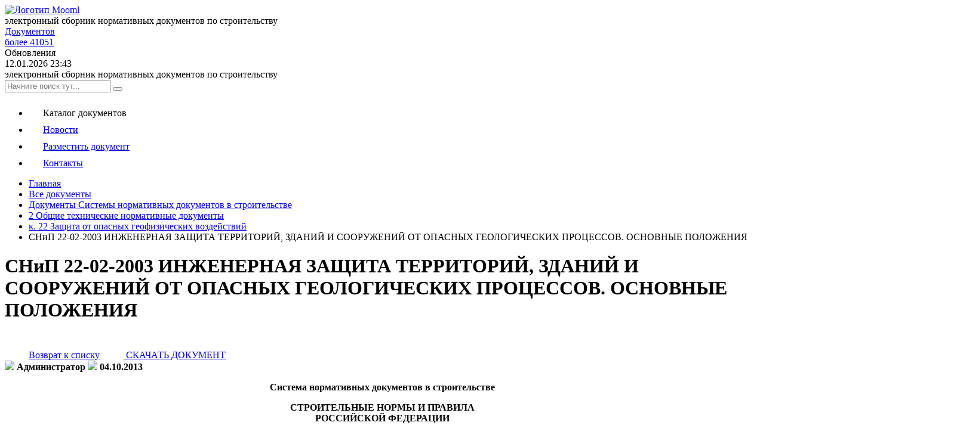

--- FILE ---
content_type: text/html; charset=windows-1251
request_url: https://mooml.com/d/dokumenty-sistemy-normativnykh-dokumentov-v-stroitelstve/2-obshchie-tekhnicheskie-normativnye-dokumenty/k-22-zashchita-ot-opasnykh-geofizicheskikh-vozdeystviy/17548/
body_size: 22197
content:

<!DOCTYPE HTML>
<html lang="ru">
<head>
	<title>СНиП 22-02-2003 ИНЖЕНЕРНАЯ ЗАЩИТА ТЕРРИТОРИЙ, ЗДАНИЙ И СООРУЖЕНИЙ ОТ ОПАСНЫХ ГЕОЛОГИЧЕСКИХ ПРОЦЕССОВ. ОСНОВНЫЕ ПОЛОЖЕНИЯ</title>
	
	<meta name="viewport" content="width=device-width, initial-scale=1.0">
	
	<!-- Favicon -->   
	<link rel="apple-touch-icon" sizes="57x57" href="/bitrix/templates/mooml-2025/favicon/apple-icon-57x57.png">
	<link rel="apple-touch-icon" sizes="60x60" href="/bitrix/templates/mooml-2025/favicon/apple-icon-60x60.png">
	<link rel="apple-touch-icon" sizes="72x72" href="/bitrix/templates/mooml-2025/favicon/apple-icon-72x72.png">
	<link rel="apple-touch-icon" sizes="76x76" href="/bitrix/templates/mooml-2025/favicon/apple-icon-76x76.png">
	<link rel="apple-touch-icon" sizes="114x114" href="/bitrix/templates/mooml-2025/favicon/apple-icon-114x114.png">
	<link rel="apple-touch-icon" sizes="120x120" href="/bitrix/templates/mooml-2025/favicon/apple-icon-120x120.png">
	<link rel="apple-touch-icon" sizes="144x144" href="/bitrix/templates/mooml-2025/favicon/apple-icon-144x144.png">
	<link rel="apple-touch-icon" sizes="152x152" href="/bitrix/templates/mooml-2025/favicon/apple-icon-152x152.png">
	<link rel="apple-touch-icon" sizes="180x180" href="/bitrix/templates/mooml-2025/favicon/apple-icon-180x180.png">
	<link rel="icon" type="image/png" sizes="192x192"  href="/bitrix/templates/mooml-2025/favicon/android-icon-192x192.png">
	<link rel="icon" type="image/png" sizes="32x32" href="/bitrix/templates/mooml-2025/favicon/favicon-32x32.png">
	<link rel="icon" type="image/png" sizes="96x96" href="/bitrix/templates/mooml-2025/favicon/favicon-96x96.png">
	<link rel="icon" type="image/png" sizes="16x16" href="/bitrix/templates/mooml-2025/favicon/favicon-16x16.png">
	<link rel="manifest" href="/bitrix/templates/mooml-2025/favicon/manifest.json">
	<link rel="icon" href="/favicon.svg" type="image/svg+xml">
	<meta name="msapplication-TileColor" content="#ffffff">
	<meta name="msapplication-TileImage" content="/bitrix/templates/mooml-2025/img/favicon/ms-icon-144x144.png">
	<meta name="theme-color" content="#ffffff">
	
	<link rel="preload" data-skip-moving="true" href="/bitrix/templates/mooml-2025/fonts/BasisGrotesquePro-Medium-Web.woff" as="font">
	<link rel="preload" data-skip-moving="true" href="/bitrix/templates/mooml-2025/fonts/BasisGrotesquePro-Bold-Web.woff" as="font">
	<link rel="preload" data-skip-moving="true" href="/bitrix/templates/mooml-2025/fonts/BasisGrotesquePro-Light-Web.woff" as="font">
	<link rel="preload" data-skip-moving="true" href="/bitrix/templates/mooml-2025/fonts/BasisGrotesquePro-Regular-Web.woff" as="font">
	
	<link rel="canonical" href="https://mooml.com/d/dokumenty-sistemy-normativnykh-dokumentov-v-stroitelstve/2-obshchie-tekhnicheskie-normativnye-dokumenty/k-22-zashchita-ot-opasnykh-geofizicheskikh-vozdeystviy/17548/" >
	
	
	<meta property="og:locale" content="ru_RU" >
	<meta property="og:type" content="website" >
	<meta property="og:title" content="СНиП 22-02-2003 ИНЖЕНЕРНАЯ ЗАЩИТА ТЕРРИТОРИЙ, ЗДАНИЙ И СООРУЖЕНИЙ ОТ ОПАСНЫХ ГЕОЛОГИЧЕСКИХ ПРОЦЕССОВ. ОСНОВНЫЕ ПОЛОЖЕНИЯ" >
		<meta property="og:url" content="https://mooml.com/d/dokumenty-sistemy-normativnykh-dokumentov-v-stroitelstve/2-obshchie-tekhnicheskie-normativnye-dokumenty/k-22-zashchita-ot-opasnykh-geofizicheskikh-vozdeystviy/17548/" >
	<meta property="og:site_name" content="" >
	<meta property="og:image" content="https://mooml.com/bitrix/templates/mtel/images/logo-new.png" >

	<meta http-equiv="Content-Type" content="text/html; charset=windows-1251" />
<meta name="robots" content="index, follow" />
<meta name="description" content="к. 22 Защита от опасных геофизических воздействий СНиП 22-02-2003 ИНЖЕНЕРНАЯ ЗАЩИТА ТЕРРИТОРИЙ, ЗДАНИЙ И СООРУЖЕНИЙ ОТ ОПАСНЫХ ГЕОЛОГИЧЕСКИХ ПРОЦЕССОВ. ОСНОВНЫЕ ПОЛОЖЕНИЯ" />
<link href="/bitrix/js/main/core/css/core.css?14961579773963" type="text/css" rel="stylesheet" />



<link href="/bitrix/js/ui/fonts/opensans/ui.font.opensans.css?15489599692003" type="text/css"  rel="stylesheet" />
<link href="/bitrix/js/main/core/css/core_popup.css?155801180017731" type="text/css"  rel="stylesheet" />
<link href="/bitrix/templates/mooml-2025/components/bitrix/catalog/all_catalog/bitrix/catalog.element/.default/style.css?17530869724427" type="text/css"  rel="stylesheet" />
<link href="/bitrix/templates/mooml-2025/components/bitrix/catalog.top/poslednii_doc/style.css?1504084596108" type="text/css"  rel="stylesheet" />
<link href="/bitrix/templates/mooml-2025/components/bitrix/catalog.top/top_doc/style.css?1504085134108" type="text/css"  rel="stylesheet" />
<link href="/bitrix/templates/mooml-2025/components/bitrix/news.list/template1/style.css?14966838592422" type="text/css"  rel="stylesheet" />
<link href="/bitrix/templates/mooml-2025/js/swiper/swiper-bundle.min.css?170800816218435" type="text/css"  data-template-style="true"  rel="stylesheet" />
<link href="/bitrix/templates/mooml-2025/css/grid.css?1753340725200682" type="text/css"  data-template-style="true"  rel="stylesheet" />
<link href="/bitrix/templates/mooml-2025/css/chunk.css?1733810527193039" type="text/css"  data-template-style="true"  rel="stylesheet" />
<link href="/bitrix/templates/mooml-2025/css/font-awesome.min.css?169738604431050" type="text/css"  data-template-style="true"  rel="stylesheet" />
<link href="/bitrix/templates/mooml-2025/css/animate.min.css?159947761271750" type="text/css"  data-template-style="true"  rel="stylesheet" />
<link href="/bitrix/templates/mooml-2025/css/sweetalert2.css?169857873327866" type="text/css"  data-template-style="true"  rel="stylesheet" />
<link href="/bitrix/templates/mooml-2025/css/lightbox.min.css?16770188422532" type="text/css"  data-template-style="true"  rel="stylesheet" />
<link href="/bitrix/templates/mooml-2025/css/owl.carousel.css?15307055674028" type="text/css"  data-template-style="true"  rel="stylesheet" />
<link href="/bitrix/templates/mooml-2025/components/bitrix/search.form/flat_search/style.css?1753104455634" type="text/css"  data-template-style="true"  rel="stylesheet" />
<link href="/bitrix/templates/mooml-2025/styles.css?176476470618565" type="text/css"  data-template-style="true"  rel="stylesheet" />
<script type="text/javascript">if(!window.BX)window.BX={};if(!window.BX.message)window.BX.message=function(mess){if(typeof mess=='object') for(var i in mess) BX.message[i]=mess[i]; return true;};</script>
<script type="text/javascript">(window.BX||top.BX).message({'JS_CORE_LOADING':'Загрузка...','JS_CORE_NO_DATA':'- Нет данных -','JS_CORE_WINDOW_CLOSE':'Закрыть','JS_CORE_WINDOW_EXPAND':'Развернуть','JS_CORE_WINDOW_NARROW':'Свернуть в окно','JS_CORE_WINDOW_SAVE':'Сохранить','JS_CORE_WINDOW_CANCEL':'Отменить','JS_CORE_WINDOW_CONTINUE':'Продолжить','JS_CORE_H':'ч','JS_CORE_M':'м','JS_CORE_S':'с','JSADM_AI_HIDE_EXTRA':'Скрыть лишние','JSADM_AI_ALL_NOTIF':'Показать все','JSADM_AUTH_REQ':'Требуется авторизация!','JS_CORE_WINDOW_AUTH':'Войти','JS_CORE_IMAGE_FULL':'Полный размер'});</script>

<script type="text/javascript" src="/bitrix/js/main/core/core.js?1566909115487275"></script>

<script>BX.setJSList(['/bitrix/js/main/core/core_ajax.js','/bitrix/js/main/core/core_promise.js','/bitrix/js/main/polyfill/promise/js/promise.js','/bitrix/js/main/loadext/loadext.js','/bitrix/js/main/loadext/extension.js','/bitrix/js/main/polyfill/promise/js/promise.js','/bitrix/js/main/polyfill/find/js/find.js','/bitrix/js/main/polyfill/includes/js/includes.js','/bitrix/js/main/polyfill/matches/js/matches.js','/bitrix/js/ui/polyfill/closest/js/closest.js','/bitrix/js/main/polyfill/fill/main.polyfill.fill.js','/bitrix/js/main/polyfill/find/js/find.js','/bitrix/js/main/polyfill/matches/js/matches.js','/bitrix/js/main/polyfill/core/dist/polyfill.bundle.js','/bitrix/js/main/polyfill/core/dist/polyfill.bundle.js','/bitrix/js/main/lazyload/dist/lazyload.bundle.js','/bitrix/js/main/polyfill/core/dist/polyfill.bundle.js','/bitrix/js/main/parambag/dist/parambag.bundle.js']);
BX.setCSSList(['/bitrix/js/main/lazyload/dist/lazyload.bundle.css','/bitrix/js/main/parambag/dist/parambag.bundle.css']);</script>
<script type="text/javascript">(window.BX||top.BX).message({'LANGUAGE_ID':'ru','FORMAT_DATE':'DD.MM.YYYY','FORMAT_DATETIME':'DD.MM.YYYY HH:MI:SS','COOKIE_PREFIX':'BITRIX_SM','SERVER_TZ_OFFSET':'10800','SITE_ID':'s1','SITE_DIR':'/','USER_ID':'','SERVER_TIME':'1768367697','USER_TZ_OFFSET':'0','USER_TZ_AUTO':'Y','bitrix_sessid':'270e7446dde6140b03275cdb049de9f3'});</script>


<script type="text/javascript" src="/bitrix/js/main/jquery/jquery-1.8.3.min.js?152269902993637"></script>
<script type="text/javascript" src="/bitrix/js/main/core/core_db.js?152793221720929"></script>
<script type="text/javascript" src="/bitrix/js/main/core/core_ls.js?149615797710430"></script>
<script type="text/javascript" src="/bitrix/js/main/core/core_fx.js?149615797716888"></script>
<script type="text/javascript" src="/bitrix/js/main/core/core_frame_cache.js?153915907617797"></script>
<script type="text/javascript" src="/bitrix/js/main/core/core_popup.js?156059536476458"></script>


<script type="text/javascript" src="/bitrix/templates/mooml-2025/js/jquery-2.2.4.min.js?169799578285578"></script>
<script type="text/javascript" src="/bitrix/templates/mooml-2025/js/imask.js?1735047199124186"></script>
<script type="text/javascript" src="/bitrix/templates/mooml-2025/js/swiper/swiper-bundle.min.js?1708008055148932"></script>
<script type="text/javascript" src="/bitrix/templates/mooml-2025/js/jquery.lazy.min.js?15955908385023"></script>
<script type="text/javascript" src="/bitrix/templates/mooml-2025/js/script.js?175604514614144"></script>
<script type="text/javascript">var _ba = _ba || []; _ba.push(["aid", "b44f8b85076a513a841f2acfdb0d5e19"]); _ba.push(["host", "mooml.com"]); (function() {var ba = document.createElement("script"); ba.type = "text/javascript"; ba.async = true;ba.src = (document.location.protocol == "https:" ? "https://" : "http://") + "bitrix.info/ba.js";var s = document.getElementsByTagName("script")[0];s.parentNode.insertBefore(ba, s);})();</script>


	<!-- Stylesheets -->
	
	
		
				
										
	 
	 
		
</head>

<body class="page bg-f1f page-d-dokumenty-sistemy-normativnykh-dokumentov-v-stroitelstve-2-obshchie-tekhnicheskie-normativnye-dokumenty-k-22-zashchita-ot-opasnykh-geofizicheskikh-vozdeystviy-17548-class">

<div class="progress-bar" id="progressBar"></div>

<div class="d-iblock col-12 pos-rel px-10 align-center">
	<div class="container d-iblock col-12 pos-rel align-left">

		<header class="d-iblock col-12 pos-rel fnts-0 py-20 lg-pt-10">
			<div class="header-logo d-iblock col-2 md-col-3 sm-col-12 pos-rel fnts-0 vm-align"><a href="/" title="Mooml.com - электронный сборник нормативных документов по строительству"><img src="/bitrix/templates/mooml-2025/images/mooml-logo.svg" class="d-iblock col-12" alt="Логотип Mooml"></a>
			
			<div class="hamburger-menu d-nblock lg-md-show ml-15 sm-ml-10 trs-all vm-align">
							  <span class="line line1"></span>
							  <span class="line line2"></span>
							  <span class="line line3"></span> 
						</div>
			</div>
			<div class="d-iblock col-10 md-col-9 sm-col-12 pos-rel fnts-0 pl-50 sm-pl-0 align-right">
									
				<div class="d-iblock col-4 sm-col-12 pos-rel md-hide sm-oshow fnts-0 px-10 lg-px-5 vm-align">
					<div class="d-iblock col-12 align-center">
						<div class="d-iblock col-12 pos-rel px-10 py-10">
							<div class="d-iblock col-12 pos-rel fnts-14 lg-fnts-10 fntlh-18 fntw-6 text-up">электронный сборник нормативных документов по&nbsp;строительству</div>
						</div>
					</div>
				</div>
						 
				<div class="d-iblock col-4 md-col-6 pos-rel fnts-0 px-10 lg-px-5 vm-align">
					<div class="d-iblock col-12 align-center"><a href="/d/" class="tcol-000" title="Каталог электронных нормативных документов по строительству">
						<div class="ducument-count d-iblock col-12 pos-rel px-10 py-10 md-px-5 md-py-5 brad-a5 bg-fff bcol-f88 bory-type1 borx-type1 bor-y2 bor-x2">
							<div class="d-iblock col-12 pos-rel fnts-18 lg-fnts-16 sm-fnts-15 fntw-6 mb-5">Документов</div>
							<div class="d-iblock col-12 pos-rel fnts-16 lg-fnts-14 sm-fnts-12">более 41051							
							
							</div>
						</div></a>
					</div>
				</div>
							
				<div class="d-iblock col-4 md-col-6 pos-rel fnts-0 pl-10 lg-pl-5 vm-align">
					<div class="d-iblock col-12 align-center">
						<div class="last-update d-iblock col-12 pos-rel px-10 py-10 md-px-5 md-py-5 brad-a5 bg-fff bcol-f88 bory-type1 borx-type1 bor-y2 bor-x2">
							<div class="d-iblock col-12 pos-rel fnts-18 lg-fnts-16 sm-fnts-15 fntw-6 mb-5">Обновления</div>
							<div class="d-iblock col-12 pos-rel fnts-16 lg-fnts-14 sm-fnts-12">12.01.2026 23:43</div>
						</div>
					</div>
				</div>

				
				
			</div>
								
				<div class="d-nblock col-12 pos-rel md-oshow sm-hide fnts-0 px-10 lg-px-5 vm-align">
					<div class="d-iblock col-12 align-left">
						<div class="d-iblock col-12 pos-rel py-20">
							<div class="d-iblock col-12 pos-rel fnts-14 fntlh-18 fntw-6 text-up">электронный сборник нормативных документов по&nbsp;строительству</div>
						</div>
					</div>
				</div>
			
			<div class="d-iblock col-12 pos-rel fnts-14">
				<div class="d-iblock pos-rel col-12 my-20">
							<form action="/search/index.php">

                            <div class="d-iblock col-12 pos-rel">

                                <input name="q" type="text" value="" class="form-control" placeholder="Начните поиск тут...">
                             
                                <button class="search-line-button" name="s" type="submit"></button>

                            </div>							</form>
</div>
			</div>
			
			<div class="menu-top-line d-iblock col-12 pos-rel ">
			<div class="menu-popup-mobile d-iblock col-12 pos-rel vm-align lg-md-hide">
				
					
 
	<nav class="nav-menu menu-type-top_new">
		<div class="d-iblock col-12 pos-rel fnts-0">
		<ul class="d-iblock col-a lg-md-hide  fnts-14 ">
							
									<li class="top-menu-d-item active d-iblock">
											<span class="d-iblock col-a vm-align mr-5 pos-rel z-ind2"><svg class="rt-sys-icon d-iblock col-a vm-align" width="24" height="24" viewBox="0 0 24 24" fill="none" xmlns="http://www.w3.org/2000/svg"><path d="M2.6,17h13.1c0.8,0,1.5-0.7,1.5-1.5v-2.8c0-0.8-0.7-1.5-1.5-1.5H2.6c-0.8,0-1.5,0.7-1.5,1.5v2.8C1.1,16.3,1.8,17,2.6,17z M2.3,12.7c0-0.2,0.1-0.3,0.3-0.3h13.1c0.2,0,0.3,0.1,0.3,0.3v2.8c0,0.2-0.1,0.3-0.3,0.3H2.6c-0.2,0-0.3-0.1-0.3-0.3L2.3,12.7z"/> <path d="M1.1,21.5c0,0.8,0.7,1.5,1.5,1.5h13.1c0.8,0,1.5-0.7,1.5-1.5v-1.1h3.8c1,0,1.9-0.8,1.9-1.9V2.9c0-1-0.8-1.9-1.9-1.9H8.6 c-1,0-1.9,0.8-1.9,1.9v2.2H2.6c-0.8,0-1.5,0.7-1.5,1.5v2.8c0,0.8,0.7,1.5,1.5,1.5h13.1c0.8,0,1.5-0.7,1.5-1.5V6.6 c0-0.8-0.7-1.5-1.5-1.5H7.9V2.9c0-0.3,0.3-0.6,0.6-0.6h12.5c0.3,0,0.6,0.3,0.6,0.6v15.7c0,0.3-0.3,0.6-0.6,0.6h-3.8v-0.5 c0-0.8-0.7-1.5-1.5-1.5l-13.1,0c-0.8,0-1.5,0.7-1.5,1.5L1.1,21.5z M16,6.6v2.8c0,0.2-0.1,0.3-0.3,0.3H2.6c-0.2,0-0.3-0.1-0.3-0.3 V6.6c0-0.2,0.1-0.3,0.3-0.3h13.1C15.9,6.3,16,6.5,16,6.6L16,6.6z M2.3,18.7c0-0.2,0.1-0.3,0.3-0.3h13.1c0.2,0,0.3,0.1,0.3,0.3v2.8 c0,0.2-0.1,0.3-0.3,0.3H2.6c-0.2,0-0.3-0.1-0.3-0.3V18.7z"/></svg></span><span class="d-iblock col-a vm-align pos-rel z-ind2">Каталог документов</span>
										</li>
							
				
							
									<li class="top-menu-news-item  d-iblock">
					<a href="/news/" class="pos-rel z-ind2 trs-all">						<span class="d-iblock col-a vm-align mr-5 pos-rel z-ind2"><svg class="rt-sys-icon d-iblock col-a vm-align" width="24" height="24" viewBox="0 0 24 24" fill="none" xmlns="http://www.w3.org/2000/svg"><path style="fill-rule:evenodd;clip-rule:evenodd;" d="M5,5.7H2.8v15.1c0,0.3,0.1,0.6,0.3,0.8C3.3,21.9,3.6,22,3.9,22
	s0.6-0.1,0.8-0.3C4.9,21.5,5,21.2,5,20.9L5,5.7z M6,5.2C6,5.2,6,5.2,6,5.2l0,15.7c0,0.4-0.1,0.8-0.3,1.1h14.3c0.3,0,0.6-0.1,0.8-0.3
	c0.2-0.2,0.3-0.5,0.3-0.8l0-18.8H6L6,5.2C6,5.1,6,5.2,6,5.2L6,5.2z M2.3,4.7H5V1.5C5,1.2,5.2,1,5.5,1h16.2c0.3,0,0.5,0.2,0.5,0.5
	v19.3c0,0.6-0.2,1.1-0.6,1.5C21.2,22.8,20.6,23,20,23H3.9c-0.6,0-1.1-0.2-1.5-0.6C2,22,1.8,21.5,1.8,20.9V5.2C1.8,4.9,2,4.7,2.3,4.7
	L2.3,4.7z M12.3,8.2v2.7H9.6V8.2H12.3z M9.1,7.1h3.7c0.3,0,0.5,0.2,0.5,0.5v3.7c0,0.3-0.2,0.5-0.5,0.5H9.1c-0.3,0-0.5-0.2-0.5-0.5
	V7.6C8.6,7.4,8.8,7.1,9.1,7.1z M8.9,5.7c-0.3,0-0.5-0.2-0.5-0.5c0-0.3,0.2-0.5,0.5-0.5H19c0.3,0,0.5,0.2,0.5,0.5
	c0,0.3-0.2,0.5-0.5,0.5H8.9z M15,8.5c-0.3,0-0.5-0.2-0.5-0.5c0-0.3,0.2-0.5,0.5-0.5H19c0.3,0,0.5,0.2,0.5,0.5c0,0.3-0.2,0.5-0.5,0.5
	H15z M15,11.4c-0.3,0-0.5-0.2-0.5-0.5c0-0.3,0.2-0.5,0.5-0.5H19c0.3,0,0.5,0.2,0.5,0.5c0,0.3-0.2,0.5-0.5,0.5H15z M8.9,14.2
	c-0.3,0-0.5-0.2-0.5-0.5c0-0.3,0.2-0.5,0.5-0.5H19c0.3,0,0.5,0.2,0.5,0.5c0,0.3-0.2,0.5-0.5,0.5H8.9z M8.9,17
	c-0.3,0-0.5-0.2-0.5-0.5c0-0.3,0.2-0.5,0.5-0.5H19c0.3,0,0.5,0.2,0.5,0.5c0,0.3-0.2,0.5-0.5,0.5H8.9z M8.9,19.8
	c-0.3,0-0.5-0.2-0.5-0.5c0-0.3,0.2-0.5,0.5-0.5H19c0.3,0,0.5,0.2,0.5,0.5c0,0.3-0.2,0.5-0.5,0.5H8.9z"/></svg></span><span class="d-iblock col-a vm-align pos-rel z-ind2">Новости</span>
					</a>					</li>
							
				
							
									<li class="top-menu-pravila-item  d-iblock">
					<a href="/pravila/" class="pos-rel z-ind2 trs-all">						<span class="d-iblock col-a vm-align mr-5 pos-rel z-ind2"><svg class="rt-sys-icon d-iblock col-a vm-align" width="24" height="24" viewBox="0 0 24 24" fill="none" xmlns="http://www.w3.org/2000/svg"><path d="M12,15c-0.3,0-0.5-0.2-0.5-0.5V9.5C11.5,9.2,11.7,9,12,9c0.3,0,0.5,0.2,0.5,0.5v4.9C12.6,14.8,12.3,15,12,15z"/>
<path d="M14.5,12.5H9.5C9.2,12.5,9,12.3,9,12c0-0.3,0.2-0.5,0.5-0.5h4.9c0.3,0,0.5,0.2,0.5,0.5C15,12.3,14.8,12.5,14.5,12.5z"/>
<path d="M17.9,23H6.1c-0.8,0-1.5-0.3-2.1-0.8c-0.5-0.5-0.9-1.3-0.9-2V3.9c0-0.8,0.3-1.5,0.9-2C4.6,1.3,5.3,1,6.1,1h9.2
	c0.3,0,0.5,0.2,0.5,0.5c0,0.3-0.2,0.5-0.5,0.5l-9.2,0c-0.5,0-0.9,0.2-1.3,0.5C4.5,2.9,4.3,3.4,4.3,3.9v16.3c0,0.5,0.2,0.9,0.5,1.3
	c0.3,0.3,0.8,0.5,1.3,0.5h11.8c0.5,0,0.9-0.2,1.3-0.5c0.3-0.3,0.5-0.8,0.5-1.3V6.5c0-0.3,0.2-0.5,0.5-0.5c0.3,0,0.5,0.2,0.5,0.5
	v13.6c0,0.8-0.3,1.5-0.9,2C19.4,22.7,18.7,23,17.9,23L17.9,23z"/>
<path d="M20.3,7.1h-2.8c-0.7,0-1.4-0.3-1.9-0.8C15,5.7,14.8,5,14.8,4.3V1.5c0-0.2,0.1-0.4,0.3-0.5c0.2-0.1,0.4,0,0.6,0.1l4.9,4.9
	c0.2,0.2,0.2,0.4,0.1,0.6C20.7,6.9,20.5,7,20.3,7.1L20.3,7.1z M15.9,2.9v1.4c0,0.4,0.2,0.9,0.5,1.2c0.3,0.3,0.7,0.5,1.2,0.5h1.4
	L15.9,2.9z"/>
<path d="M12,17.5c-3,0-5.5-2.5-5.5-5.5S9,6.5,12,6.5S17.5,9,17.5,12S15,17.5,12,17.5z M12,7.6c-2.4,0-4.4,2-4.4,4.4
	c0,2.4,2,4.4,4.4,4.4c2.4,0,4.4-2,4.4-4.4C16.4,9.6,14.4,7.6,12,7.6z"/>
</svg></span><span class="d-iblock col-a vm-align pos-rel z-ind2">Разместить документ</span>
					</a>					</li>
							
				
							
									<li class="top-menu-feedback-item  d-iblock">
					<a href="/feedback/" class="pos-rel z-ind2 trs-all">						<span class="d-iblock col-a vm-align mr-5 pos-rel z-ind2"><svg class="rt-sys-icon d-iblock col-a vm-align" width="24" height="24" viewBox="0 0 24 24" fill="none" xmlns="http://www.w3.org/2000/svg"><path d="M10.9,6.1c-4.1-2.7-6.2,4.9-1.2,9.8c0.1,0.1,2.6,2.6,6.2,2.6c1.3-0.1,3.2-0.1,3.9-2c0.2-0.8-0.1-1.6-0.9-2.5
	c-0.7-1.1-2.5-1.8-4-0.5c-1,0.9-2.8-0.6-3.4-2c-0.1-0.3-0.1-0.7,0.2-1.1C12.2,9.7,13.1,7.9,10.9,6.1L10.9,6.1z M13.4,14.8
	c0.7,0.3,1.6,0.1,2.2-0.4c1-0.9,1.9-0.2,2.3,0.4c0.8,0.9,0.9,1.8-0.2,2.3c-4,1.2-7.2-2-7.2-2c-3.8-3.5-3-9.8-0.4-8
	c2.4,2.2-0.5,2.7,0.3,4.9C11.1,13.7,12.4,14.4,13.4,14.8L13.4,14.8z"/>
<path d="M3,18.7c-0.8,0-0.8,1.2,0,1.2h0.6C3.6,21.6,5,23,6.7,23h11.8c1.7,0,3.1-1.4,3.1-3.1v-2.8c0-0.3-0.3-0.6-0.6-0.6
	s-0.6,0.3-0.6,0.6v2.8c0,1.1-0.9,1.9-1.9,1.9H6.7c-1.1,0-1.9-0.9-1.9-1.9h0.6c0.3,0,0.6-0.3,0.6-0.6s-0.3-0.6-0.6-0.6H4.8v-0.9h0.6
	c0.3,0,0.6-0.3,0.6-0.6c0-0.3-0.3-0.6-0.6-0.6H4.8v-3.1h0.6C5.7,13.6,6,13.4,6,13s-0.3-0.6-0.6-0.6H4.8v-0.9h0.6
	c0.8,0,0.8-1.2,0-1.2H4.8V7.3h0.6c0.8,0,0.8-1.2,0-1.2H4.8V5.3h0.6C5.7,5.3,6,5,6,4.7S5.7,4.1,5.4,4.1H4.8c0-1.1,0.9-1.9,1.9-1.9
	h11.8c1.1,0,1.9,0.9,1.9,1.9v10.6c0,0.8,1.2,0.8,1.2,0V4.1c0-1.7-1.4-3.1-3.1-3.1H6.7C5,1,3.6,2.4,3.6,4.1H3c-0.8,0-0.8,1.2,0,1.2
	h0.6v0.9H3c-0.3,0-0.6,0.3-0.6,0.6S2.7,7.3,3,7.3h0.6v3.1H3c-0.3,0-0.6,0.3-0.6,0.6s0.3,0.6,0.6,0.6h0.6v0.9H3c-0.8,0-0.8,1.2,0,1.2
	h0.6v3.1H3c-0.3,0-0.6,0.3-0.6,0.6c0,0.3,0.3,0.6,0.6,0.6h0.6v0.9L3,18.7z"/>
<path d="M14.5,5.5h2.3c0.8,0,0.8-1.2,0-1.2h-2.3C13.7,4.4,13.7,5.5,14.5,5.5z"/>
<path d="M14.5,7.7h4.1c0.8,0,0.8-1.2,0-1.2h-4.1C13.7,6.5,13.7,7.7,14.5,7.7z"/></svg></span><span class="d-iblock col-a vm-align pos-rel z-ind2">Контакты</span>
					</a>					</li>
							
				
						
			
		</ul>
		
		
				
		
		
		</div>
		<div class="d-nblock bot-info">
			</div>
	</nav>	
	
	


					
				</div>	
				</div>	
		</header>
	
	
	<div class="d-iblock col-12 pos-rel px-10 align-center">
	<div class="container d-iblock col-12 pos-rel align-left">
<div class="container"><div class="row"><div class="col-12"><div
class="breadcrumb"><ul class="breadcrumb-5" itemscope itemtype="https://schema.org/BreadcrumbList"><li itemprop="itemListElement" itemscope itemtype="https://schema.org/ListItem"><a itemprop="item" href="/"><span itemprop="name">Главная</span><meta itemprop="position" content="0"></a></li><span class="icon-ctrl1"></span><li itemprop="itemListElement" itemscope itemtype="https://schema.org/ListItem"><a itemprop="item" href="/d/"><span itemprop="name">Все документы</span><meta itemprop="position" content="1"></a></li><span class="icon-ctrl1"></span><li itemprop="itemListElement" itemscope itemtype="https://schema.org/ListItem"><a itemprop="item" href="/d/dokumenty-sistemy-normativnykh-dokumentov-v-stroitelstve/"><span itemprop="name">Документы Системы нормативных документов в строительстве</span><meta itemprop="position" content="2"></a></li><span class="icon-ctrl1"></span><li itemprop="itemListElement" itemscope itemtype="https://schema.org/ListItem"><a itemprop="item" href="/d/dokumenty-sistemy-normativnykh-dokumentov-v-stroitelstve/2-obshchie-tekhnicheskie-normativnye-dokumenty/"><span itemprop="name">2 Общие технические нормативные документы</span><meta itemprop="position" content="3"></a></li><span class="icon-ctrl1"></span><li itemprop="itemListElement" itemscope itemtype="https://schema.org/ListItem"><a itemprop="item" href="/d/dokumenty-sistemy-normativnykh-dokumentov-v-stroitelstve/2-obshchie-tekhnicheskie-normativnye-dokumenty/k-22-zashchita-ot-opasnykh-geofizicheskikh-vozdeystviy/"><span itemprop="name">к. 22 Защита от опасных геофизических воздействий</span><meta itemprop="position" content="4"></a></li><span class="icon-ctrl1"></span><li class="current">СНиП 22-02-2003 ИНЖЕНЕРНАЯ ЗАЩИТА ТЕРРИТОРИЙ, ЗДАНИЙ И СООРУЖЕНИЙ ОТ ОПАСНЫХ ГЕОЛОГИЧЕСКИХ ПРОЦЕССОВ. ОСНОВНЫЕ ПОЛОЖЕНИЯ</li></ul></div></div></div></div></div>
</div>	
	
	<div class="main-body d-iblock col-12 pos-rel px-30 py-30 md-px-15 brad-a bg-fff">
	
	<h1>СНиП 22-02-2003 ИНЖЕНЕРНАЯ ЗАЩИТА ТЕРРИТОРИЙ, ЗДАНИЙ И СООРУЖЕНИЙ ОТ ОПАСНЫХ ГЕОЛОГИЧЕСКИХ ПРОЦЕССОВ. ОСНОВНЫЕ ПОЛОЖЕНИЯ</h1>
<!-- Yandex.RTB R-A-126665-4 -->
<div id="yandex_rtb_R-A-126665-4"></div>
<script type="text/javascript">
    (function(w, d, n, s, t) {
        w[n] = w[n] || [];
        w[n].push(function() {
            Ya.Context.AdvManager.render({
                blockId: "R-A-126665-4",
                renderTo: "yandex_rtb_R-A-126665-4",
                horizontalAlign: false,
                async: true
            });
        });
        t = d.getElementsByTagName("script")[0];
        s = d.createElement("script");
        s.type = "text/javascript";
        s.src = "//an.yandex.ru/system/context.js";
        s.async = true;
        t.parentNode.insertBefore(s, t);
    })(this, this.document, "yandexContextAsyncCallbacks");
</script>


 
 

<script type="application/ld+json">
{
   "@context": "https://schema.org",
   "@type": "Article",
   "name": "СНиП 22-02-2003 ИНЖЕНЕРНАЯ ЗАЩИТА ТЕРРИТОРИЙ, ЗДАНИЙ И СООРУЖЕНИЙ ОТ ОПАСНЫХ ГЕОЛОГИЧЕСКИХ ПРОЦЕССОВ. ОСНОВНЫЕ ПОЛОЖЕНИЯ",
   "headline": "СНиП 22-02-2003 ИНЖЕНЕРНАЯ ЗАЩИТА ТЕРРИТОРИЙ, ЗДАНИЙ И СООРУЖЕНИЙ ОТ ОПАСНЫХ ГЕОЛОГИЧЕСКИХ ПРОЦЕССОВ. ОСНОВНЫЕ ПОЛОЖЕНИЯ",
   "description": "Система нормативных документов в строительствеСТРОИТЕЛЬНЫЕ НОРМЫ И ПРАВИЛА РОССИЙСКОЙ ФЕДЕРАЦИИИНЖЕНЕРНАЯ ЗАЩИТА ТЕРРИТОРИЙ, ЗДАНИЙ И СООРУЖЕНИЙ ОТ ОПАСНЫХ ГЕОЛОГИЧЕСКИХ ПРОЦЕССОВ. ОСНОВНЫЕ ПОЛОЖЕНИЯСНиП 22-02-2003ФЕДЕРАЛЬНОЕ АГЕНТСТВО ПО СТРОИТЕЛЬСТВУ И ЖИЛИЩНО-КОММУНАЛЬНОМУ ХОЗЯЙСТВУ (РОССТРОЙ)Москва 2004ПРЕДИСЛОВИЕ1.",
   "datePublished": "2013-10-04T12:05:49+04:00",
   "dateModified": "2013-10-04T12:05:49+04:00"
     
}
</script>




<div class="alert alert-warning">


	
<div class="d-iblock col-12 pos-rel my-30 fnts-0 bg-f1f px-20 py-20 sm-px-10 sm-py-10 mb-50"> 
  
   <div class="d-iblock col-7 lg-col-12 pos-rel fnts-16 align-left lg-align-center sm-align-left">
   
   
<div class="d-iblock col-12 pos-rel">
<a class="btn btn-default btn-back active" href="/d/dokumenty-sistemy-normativnykh-dokumentov-v-stroitelstve/2-obshchie-tekhnicheskie-normativnye-dokumenty/k-22-zashchita-ot-opasnykh-geofizicheskikh-vozdeystviy/"><svg version="1.1" id="arrow-left" xmlns="http://www.w3.org/2000/svg" xmlns:xlink="http://www.w3.org/1999/xlink" x="0px" y="0px"
	 width="40px" height="40px" viewBox="0 0 40 40" style="enable-background:new 0 0 40 40;" xml:space="preserve">
<path style="fill:#FFFFFF;" d="M3,20.2c0.1,9,7.2,16.4,16.3,16.8c9.4,0.4,17.3-6.9,17.7-16.3C37.4,11.3,30.1,3.4,20.7,3c0,0,0,0,0,0
	c0,0,0,0,0,0C11.3,2.6,3.4,9.9,3,19.3C3,19.6,3,19.9,3,20.2L3,20.2z M6.7,20.1c0-0.2,0-0.5,0-0.7c0.3-7.4,6.5-13,13.8-12.7l0,0
	c0,0,0,0,0,0c0,0,0,0,0,0c7.4,0.3,13,6.5,12.7,13.8c-0.3,7.4-6.5,13-13.8,12.7C12.3,33,6.8,27.2,6.7,20.1L6.7,20.1z M15.3,20
	L15.3,20c0,0.5,0.2,1,0.5,1.3l5.7,5.7c0.3,0.3,0.8,0.5,1.3,0.5c0.5,0,1-0.2,1.3-0.5c0.3-0.3,0.5-0.8,0.5-1.3c0-0.5-0.2-1-0.5-1.3
	L19.7,20l4.4-4.4c0.3-0.3,0.5-0.8,0.5-1.3c0-0.5-0.2-1-0.5-1.3c-0.3-0.3-0.8-0.5-1.3-0.5c-0.5,0-1,0.2-1.3,0.5l-5.7,5.7
	C15.5,19,15.3,19.5,15.3,20L15.3,20z"/>
</svg>Возврат к списку</a>
		<a class="btn btn-success"  title="СНиП 22-02-2003 ИНЖЕНЕРНАЯ ЗАЩИТА ТЕРРИТОРИЙ, ЗДАНИЙ И СООРУЖЕНИЙ ОТ ОПАСНЫХ ГЕОЛОГИЧЕСКИХ ПРОЦЕССОВ. ОСНОВНЫЕ ПОЛОЖЕНИЯ СКАЧАТЬ БЕСПЛАТНО ДОКУМЕНТ Word, doc, ворд" 
                     href="/upload/users/anton_17/documenti_sistemi/obshietehn/k22/38200.rar" class="mod-bt-green bt-safe btn-download"><svg version="1.1" id="doc_downoload" xmlns="http://www.w3.org/2000/svg" xmlns:xlink="http://www.w3.org/1999/xlink" x="0px" y="0px"
	 width="36px" height="36px" viewBox="0 0 36 36" style="enable-background:new 0 0 36 36;" xml:space="preserve">
<path style="fill:#FFFFFF;" d="M19.8,19.9V2.8C19.8,1.8,19,1,18,1s-1.8,0.8-1.8,1.8v17.2l-5.9-5.9c-0.7-0.7-1.8-0.7-2.5,0
	c-0.7,0.7-0.7,1.8,0,2.5L18,26.8l10.2-10.2c0.7-0.7,0.7-1.8,0-2.5c-0.7-0.7-1.8-0.7-2.5,0L19.8,19.9z"/>
<path style="fill:#FFFFFF;" d="M3.7,24.3c1,0,1.8,0.8,1.8,1.8v2.9c0,1.4,1.1,2.5,2.5,2.5h20c1.4,0,2.5-1.1,2.5-2.5v-2.9
	c0-1,0.8-1.8,1.8-1.8c1,0,1.8,0.8,1.8,1.8v2.9c0,3.4-2.7,6.1-6.1,6.1H8c-3.4,0-6.1-2.7-6.1-6.1v-2.9C1.9,25.1,2.7,24.3,3.7,24.3z"/>
</svg>
 СКАЧАТЬ ДОКУМЕНТ
		</a>
</div>
   
   
   </div>
    <div class="d-iblock col-5 lg-col-12 pos-rel fnts-0 align-right lg-align-center sm-align-left"><span class="mr-20 d-iblock col-a lg-col-6 usm-col-12 usm-mb-10 lg-mr-0 fnts-16"><img src="/bitrix/templates/mooml-2025/images/user.svg" class="doc-icon d-iblock col-a pos-rel vm-align sm-ml-0"> <strong>Администратор</strong></span>
   
   
   <span class="mr-20 d-iblock col-a lg-col-6 usm-col-12 lg-mr-0 fnts-16 sm-align-left"><img src="/bitrix/templates/mooml-2025/images/time.svg" class="doc-icon d-iblock col-a pos-rel vm-align"> <strong>04.10.2013</strong></span>
   
   </div>
   
</div>

	

            
</div>


<div class="news-detail" style="overflow: hidden;">
	
 


	
		
		<p align="center"><b>Система
нормативных документов в строительстве</b><b></b></p><p align="center"><b>СТРОИТЕЛЬНЫЕ
НОРМЫ И ПРАВИЛА <br>
РОССИЙСКОЙ ФЕДЕРАЦИИ</b></p><p align="center"><b>ИНЖЕНЕРНАЯ
ЗАЩИТА ТЕРРИТОРИЙ, <br>
ЗДАНИЙ И СООРУЖЕНИЙ ОТ ОПАСНЫХ <br>
ГЕОЛОГИЧЕСКИХ ПРОЦЕССОВ. <br>
ОСНОВНЫЕ ПОЛОЖЕНИЯ</b><b></b></p><p align="center"><b>СНиП
22-02-2003</b><b></b></p><p align="center"><b>ФЕДЕРАЛЬНОЕ АГЕНТСТВО <br>
ПО СТРОИТЕЛЬСТВУ И ЖИЛИЩНО-КОММУНАЛЬНОМУ ХОЗЯЙСТВУ <br>
(РОССТРОЙ)</b><b></b></p><p align="center"><b>Москва 2004</b><b></b></p><p align="center"><b>ПРЕДИСЛОВИЕ</b><b></b></p><p>1.
РАЗРАБОТАНЫ Федеральным государственным унитарным предприятием
«Производственный и научно-исследовательский институт по инженерным изысканиям
в строительстве» (ФГУП «ПНИИИС») Госстроя России при участии ФГУП
«Фундаментпроект»; ОАО «ЦНИИС»; АО «Институт Гидропроект»; ГП «Противокарстовая
и береговая защита»; ФГУП «СоюзДорНИИ»; ФГУП «НИИВОДГЕО»; ВИНИТИ РАН; МГСУ
Министерства образования РФ</p><p>ВНЕСЕНЫ Управлением технического
нормирования, стандартизации и сертификации в строительстве и ЖКХ Госстроя
России</p><p>2. ПРИНЯТЫ И ВВЕДЕНЫ В ДЕЙСТВИЕ
постановлением Госстроя России от 30 июня 2003 г. № 125</p><p>3. ВЗАМЕН СНиП 2.01.15-90</p><p align="center"><b>СОДЕРЖАНИЕ</b></p><table border="1" cellspacing="0" cellpadding="0"><tbody><tr><td width="619" valign="top"><p><!--[if supportFields]><span style='mso-element:field-begin'></span><span
  style='mso-spacerun:yes'> </span>TOC \o &quot;2-3&quot; \h \z \t
  &quot;Заголовок 1;1&quot; <span style='mso-element:field-separator'></span><![endif]-->Введение. 2<!--[if gte mso 9]><xml>
   <w:data>08D0C9EA79F9BACE118C8200AA004BA90B02000000080000000D0000005F0054006F006300380033003600310031003300370033000000</w:data>
  </xml><![endif]--></p><p>1. Область применения. 3<!--[if gte mso 9]><xml>
   <w:data>08D0C9EA79F9BACE118C8200AA004BA90B02000000080000000D0000005F0054006F006300380033003600310031003300370034000000</w:data>
  </xml><![endif]--></p><p>2. Нормативные ссылки. 3<!--[if gte mso 9]><xml>
   <w:data>08D0C9EA79F9BACE118C8200AA004BA90B02000000080000000D0000005F0054006F006300380033003600310031003300370035000000</w:data>
  </xml><![endif]--></p><p>3. Определения. 3<!--[if gte mso 9]><xml>
   <w:data>08D0C9EA79F9BACE118C8200AA004BA90B02000000080000000D0000005F0054006F006300380033003600310031003300370036000000</w:data>
  </xml><![endif]--></p><p>4. Общие положения. 4<!--[if gte mso 9]><xml>
   <w:data>08D0C9EA79F9BACE118C8200AA004BA90B02000000080000000D0000005F0054006F006300380033003600310031003300370037000000</w:data>
  </xml><![endif]--></p><p>5. Противооползневые и противообвальные сооружения и
  мероприятия. 7<!--[if gte mso 9]><xml>
   <w:data>08D0C9EA79F9BACE118C8200AA004BA90B02000000080000000D0000005F0054006F006300380033003600310031003300370038000000</w:data>
  </xml><![endif]--></p><p>Основные расчетные положения. 8<!--[if gte mso 9]><xml>
   <w:data>08D0C9EA79F9BACE118C8200AA004BA90B02000000080000000D0000005F0054006F006300380033003600310031003300370039000000</w:data>
  </xml><![endif]--></p><p>Требования к сооружениям и мероприятиям инженерной
  защиты.. 9<!--[if gte mso 9]><xml>
   <w:data>08D0C9EA79F9BACE118C8200AA004BA90B02000000080000000D0000005F0054006F006300380033003600310031003300380030000000</w:data>
  </xml><![endif]--></p><p>6. Противоселевые сооружения и мероприятия. 12<!--[if gte mso 9]><xml>
   <w:data>08D0C9EA79F9BACE118C8200AA004BA90B02000000080000000D0000005F0054006F006300380033003600310031003300380031000000</w:data>
  </xml><![endif]--></p><p>Основные расчетные положения. 12<!--[if gte mso 9]><xml>
   <w:data>08D0C9EA79F9BACE118C8200AA004BA90B02000000080000000D0000005F0054006F006300380033003600310031003300380032000000</w:data>
  </xml><![endif]--></p><p>Требования к сооружениям и мероприятиям инженерной
  защиты.. 13<!--[if gte mso 9]><xml>
   <w:data>08D0C9EA79F9BACE118C8200AA004BA90B02000000080000000D0000005F0054006F006300380033003600310031003300380033000000</w:data>
  </xml><![endif]--></p><p>7. Противолавинные сооружения и мероприятия. 15<!--[if gte mso 9]><xml>
   <w:data>08D0C9EA79F9BACE118C8200AA004BA90B02000000080000000D0000005F0054006F006300380033003600310031003300380034000000</w:data>
  </xml><![endif]--></p><p>Основные расчетные положения. 16<!--[if gte mso 9]><xml>
   <w:data>08D0C9EA79F9BACE118C8200AA004BA90B02000000080000000D0000005F0054006F006300380033003600310031003300380035000000</w:data>
  </xml><![endif]--></p><p>Требования к противолавинным сооружениям и мероприятиям.. 16<!--[if gte mso 9]><xml>
   <w:data>08D0C9EA79F9BACE118C8200AA004BA90B02000000080000000D0000005F0054006F006300380033003600310031003300380036000000</w:data>
  </xml><![endif]--></p><p>8. Противокарстовые мероприятия. 19<!--[if gte mso 9]><xml>
   <w:data>08D0C9EA79F9BACE118C8200AA004BA90B02000000080000000D0000005F0054006F006300380033003600310031003300380037000000</w:data>
  </xml><![endif]--></p><p>9. Берегозащитные сооружения и мероприятия. 21<!--[if gte mso 9]><xml>
   <w:data>08D0C9EA79F9BACE118C8200AA004BA90B02000000080000000D0000005F0054006F006300380033003600310031003300380038000000</w:data>
  </xml><![endif]--></p><p>Основные расчетные положения. 23<!--[if gte mso 9]><xml>
   <w:data>08D0C9EA79F9BACE118C8200AA004BA90B02000000080000000D0000005F0054006F006300380033003600310031003300380039000000</w:data>
  </xml><![endif]--></p><p>Требования к берегозащитным сооружениям и мероприятиям.. 23<!--[if gte mso 9]><xml>
   <w:data>08D0C9EA79F9BACE118C8200AA004BA90B02000000080000000D0000005F0054006F006300380033003600310031003300390030000000</w:data>
  </xml><![endif]--></p><p>10. Сооружения и мероприятия для защиты от подтопления. 23<!--[if gte mso 9]><xml>
   <w:data>08D0C9EA79F9BACE118C8200AA004BA90B02000000080000000D0000005F0054006F006300380033003600310031003300390031000000</w:data>
  </xml><![endif]--></p><p>Основные расчетные положения. 25<!--[if gte mso 9]><xml>
   <w:data>08D0C9EA79F9BACE118C8200AA004BA90B02000000080000000D0000005F0054006F006300380033003600310031003300390032000000</w:data>
  </xml><![endif]--></p><p>Требования к сооружениям и мероприятиям для защиты от
  подтопления. 26<!--[if gte mso 9]><xml>
   <w:data>08D0C9EA79F9BACE118C8200AA004BA90B02000000080000000D0000005F0054006F006300380033003600310031003300390033000000</w:data>
  </xml><![endif]--></p><p>11. Сооружения и мероприятия для защиты от затопления. 27<!--[if gte mso 9]><xml>
   <w:data>08D0C9EA79F9BACE118C8200AA004BA90B02000000080000000D0000005F0054006F006300380033003600310031003300390034000000</w:data>
  </xml><![endif]--></p><p>Основные расчетные положения. 28<!--[if gte mso 9]><xml>
   <w:data>08D0C9EA79F9BACE118C8200AA004BA90B02000000080000000D0000005F0054006F006300380033003600310031003300390035000000</w:data>
  </xml><![endif]--></p><p>Требования к сооружениям и мероприятиям для защиты от
  затопления. 29<!--[if gte mso 9]><xml>
   <w:data>08D0C9EA79F9BACE118C8200AA004BA90B02000000080000000D0000005F0054006F006300380033003600310031003300390036000000</w:data>
  </xml><![endif]--></p><p>12. Мероприятия для защиты от морозного пучения грунтов. 29<!--[if gte mso 9]><xml>
   <w:data>08D0C9EA79F9BACE118C8200AA004BA90B02000000080000000D0000005F0054006F006300380033003600310031003300390037000000</w:data>
  </xml><![endif]--></p><p>Основные расчетные положения. 30<!--[if gte mso 9]><xml>
   <w:data>08D0C9EA79F9BACE118C8200AA004BA90B02000000080000000D0000005F0054006F006300380033003600310031003300390038000000</w:data>
  </xml><![endif]--></p><p>Требования к мероприятиям для защиты от морозного
  пучения грунтов. 30<!--[if gte mso 9]><xml>
   <w:data>08D0C9EA79F9BACE118C8200AA004BA90B02000000080000000D0000005F0054006F006300380033003600310031003300390039000000</w:data>
  </xml><![endif]--></p><p>13. Сооружения и мероприятия для защиты от
  наледеобразования. 31<!--[if gte mso 9]><xml>
   <w:data>08D0C9EA79F9BACE118C8200AA004BA90B02000000080000000D0000005F0054006F006300380033003600310031003400300030000000</w:data>
  </xml><![endif]--></p><p>Основные расчетные положения. 32<!--[if gte mso 9]><xml>
   <w:data>08D0C9EA79F9BACE118C8200AA004BA90B02000000080000000D0000005F0054006F006300380033003600310031003400300031000000</w:data>
  </xml><![endif]--></p><p>Требования к сооружениям и мероприятиям для защиты от
  наледеобразования. 32<!--[if gte mso 9]><xml>
   <w:data>08D0C9EA79F9BACE118C8200AA004BA90B02000000080000000D0000005F0054006F006300380033003600310031003400300032000000</w:data>
  </xml><![endif]--></p><p>14. Мероприятия для защиты от термокарста. 34<!--[if gte mso 9]><xml>
   <w:data>08D0C9EA79F9BACE118C8200AA004BA90B02000000080000000D0000005F0054006F006300380033003600310031003400300033000000</w:data>
  </xml><![endif]--></p><p>Основные расчетные положения. 34<!--[if gte mso 9]><xml>
   <w:data>08D0C9EA79F9BACE118C8200AA004BA90B02000000080000000D0000005F0054006F006300380033003600310031003400300034000000</w:data>
  </xml><![endif]--></p><p>Требования к мероприятиям для защиты от термокарста. 35<!--[if gte mso 9]><xml>
   <w:data>08D0C9EA79F9BACE118C8200AA004BA90B02000000080000000D0000005F0054006F006300380033003600310031003400300035000000</w:data>
  </xml><![endif]--></p><p>Приложение а Термины и определения. 36<!--[if gte mso 9]><xml>
   <w:data>08D0C9EA79F9BACE118C8200AA004BA90B02000000080000000D0000005F0054006F006300380033003600310031003400300037000000</w:data>
  </xml><![endif]--></p><p>Приложение б Стадийность, виды и масштаб графических материалов по
  инженерной защите от опасных геологических процессов. 37<!--[if gte mso 9]><xml>
   <w:data>08D0C9EA79F9BACE118C8200AA004BA90B02000000080000000D0000005F0054006F006300380033003600310031003400300039000000</w:data>
  </xml><![endif]--></p><p>Приложение в Эффективность инженерной защиты территорий и сооружений
  от опасных геологических процессов. 40<!--[if gte mso 9]><xml>
   <w:data>08D0C9EA79F9BACE118C8200AA004BA90B02000000080000000D0000005F0054006F006300380033003600310031003400310031000000</w:data>
  </xml><![endif]--></p><p>Приложение г Зарегистрированные проявления опасных геологических
  процессов на территориях субъектов российской
  федерации. 42<!--[if gte mso 9]><xml>
   <w:data>08D0C9EA79F9BACE118C8200AA004BA90B02000000080000000D0000005F0054006F006300380033003600310031003400310033000000</w:data>
  </xml><![endif]--></p><p>Приложение д Оценка состояния скальных склонов (откосов)44<!--[if gte mso 9]><xml>
   <w:data>08D0C9EA79F9BACE118C8200AA004BA90B02000000080000000D0000005F0054006F006300380033003600310031003400310035000000</w:data>
  </xml><![endif]--></p><p>Приложение е Определение расчетной крупности обломков скальных
  грунтов по их потенциальной блочности. 45<!--[if gte mso 9]><xml>
   <w:data>08D0C9EA79F9BACE118C8200AA004BA90B02000000080000000D0000005F0054006F006300380033003600310031003400310037000000</w:data>
  </xml><![endif]--></p><p>Приложение ж Рекомендуемый характер застройки и противокарстовых
  мероприятий в зависимости от категории устойчивости территорий по
  интенсивности образования карстовых провалов и их средних диаметров. 45<!--[if gte mso 9]><xml>
   <w:data>08D0C9EA79F9BACE118C8200AA004BA90B02000000080000000D0000005F0054006F006300380033003600310031003400310039000000</w:data>
  </xml><![endif]--><!--[if supportFields]><span
  style='mso-element:field-end'></span><![endif]--></p></td></tr></tbody></table><div class="fntw-6 my-15">ВВЕДЕНИЕ</div><p>Настоящие
строительные нормы и правила Российской Федерации разработаны в Системе
нормативных документов в строительстве и содержат основные требования, предъявляемые
к сооружениям и мероприятиям инженерной защиты территорий, зданий и сооружений
от опасных геологических процессов (оползней, обвалов, карста, селевых потоков,
снежных лавин, переработки берегов морей, водохранилищ, озер и рек,
подтопления, затопления, морозного пучения, наледеобразования, термокарста) и
их сочетаний.</p><p>В разработке настоящего документа
принимали участие: д-р геол.-минер. наук <i>В.В. Баулин - </i>руководитель
темы; канд.техн. наук <i>С.В. Тимофеев - </i>отв. исп. темы; канд. техн. наук <i>Т.А.
Ларина, </i>д-р геол.-минер. наук <i>И.О. Тихвинский, </i>д-р техн. наук <i>Е.С.
Дзекцер, И.А. Саваренский, </i>канд. геол.-минер. наук <i>И.П. Хоменко, </i>д-р
геогр. наук <i>М.М. Корейша, </i>канд. геол.-минер. наук <i>В.П. Чернядьев,
П.И. Тимашев, </i>д-р техн. наук <i>М.В. Болгов </i>(ФГУП «ПНИИИС»); д-р
геол.-минер. наук <i>М.А. Минкин </i>(ФГУП «Фундаментпроект»); д-р техн. наук <i>Г.С.
Переселенков </i>(ОАО «ЦНИИС»); <i>Н.Н. Кондратьев, </i><i>A</i><i>.Г. Степаненко
</i>(АО «Институт Гидропроект»); канд. техн. наук <i>В.В.
Толмачев </i>(ГП «Противокарстовая и береговая защита» (г. Дзержинск)); д-р
техн. наук <i>В.В. Казарновский, Ю.М. Львович </i>(ФГУП «СоюзДорНИИ»); д-р
техн. наук <i>Н.П. Куранов, </i>канд. техн. наук <i>А.П. Шевчик </i>(ФГУП
«НИИВОДГЕО»); д-р техн. наук <i>К.С. Лосев </i>(ВИНИТИ РАН); канд. геол.-минер.
наук <i>И.В. Дудлер </i>(МГСУ Министерства образования РФ).</p><p align="center"><b>СТРОИТЕЛЬНЫЕ НОРМЫ И ПРАВИЛА
РОССИЙСКОЙ ФЕДЕРАЦИИ</b></p><p align="center"><b>ИНЖЕНЕРНАЯ
ЗАЩИТА ТЕРРИТОРИЙ, ЗДАНИЙ <br>
И СООРУЖЕНИЙ ОТ ОПАСНЫХ ГЕОЛОГИЧЕСКИХ ПРОЦЕССОВ.</b><b></b></p><p align="center"><b>ОСНОВНЫЕ</b><b></b><b>ПОЛОЖЕНИЯ</b><b></b></p><p align="center"><b>Engineering protection of territories, buildings and
structures <br>
from dangerous geological processes. Basic principles</b></p><p align="right"><i>Дата</i><i></i><i>введения</i><i> 2004-01-01</i></p><div class="fntw-6 my-15">1.
ОБЛАСТЬ ПРИМЕНЕНИЯ</div><p>Настоящие
строительные нормы и правила распространяются на сооружения и мероприятия инженерной
защиты территорий, зданий и сооружений от опасных геологических процессов
(оползней, обвалов, карста, селевых потоков, снежных лавин, переработки берегов
морей, водохранилищ, озер и рек, от подтопления и затопления территорий,
морозного пучения, наледеобразования, термокарста) и их сочетаний (далее -
инженерная защита).</p><p>При
осуществлении инженерной защиты необходимо руководствоваться соответствующими
законодательными и нормативными актами Российской Федерации и субъектов
Российской Федерации.</p><p>При
проектировании инженерной защиты в сейсмических районах, в районах развития
других опасных процессов и грунтов с особыми свойствами (просадочных,
набухающих и др.), а также на подрабатываемых территориях необходимо учитывать
дополнительные требования соответствующих строительных норм и правил.</p><p>Примечание - Для
проектирования инженерной защиты в развитие настоящих норм и правил следует
разрабатывать своды правил или специальные технические условия.</p><div class="fntw-6 my-15">2.
НОРМАТИВНЫЕ ССЫЛКИ</div><p>В
настоящих нормах и правилах использованы ссылки на следующие документы:</p><p>СНиП 2.01.07-85* Нагрузки и воздействия</p><p>СНиП 2.02.01-83* Основания
зданий и сооружений</p><p>СНиП 2.02.04-88 Основания и
фундаменты на вечномерзлых грунтах</p><p>СНиП 2.04.03-85 Канализация.
Наружные сети и сооружения</p><p>СНиП 2.06.05-84* Плотины из
грунтовых материалов</p><p>СНиП 2.06.15-85 Инженерная
защита территорий от затопления и подтопления</p><p>СНиП 11-02-96 Инженерные
изыскания для строительства. Основные положения</p><p>СНиП 33-01-2003
Гидротехнические сооружения. Основные положения</p><p>СП 11-102-97
Инженерно-экологические изыскания для строительства</p><p>СП 11-103-97
Инженерно-гидрометеорологические изыскания для строительства</p><p>СП 11-104-97
Инженерно-геодезические изыскания для строительства</p><p>СП 11-105-97
Инженерно-геологические изыскания для строительства (части I-VI)</p><p>СП 32-103-97 Проектирование
морских берегозащитных сооружений</p><p>СП 33-101-2003 Определение
основных расчетных гидрологических характеристик</p><p>ГОСТ 17.5.3.04-83 Охрана
природы. Земля. Общие требования к рекультивации земель</p><p>ГОСТ 17.5.3.05-84 Охрана
природы. Рекультивация земель. Общие требования к землеванию</p><p>ГОСТ 25100-95 Грунты. Классификация</p><p>ГОСТ 27217-87 Грунты. Метод
полевого определения удельных касательных сил морозного пучения</p><p>ГОСТ 28622-90 Грунты. Метод
лабораторного определения степени пучинистости</p><div class="fntw-6 my-15">3.
ОПРЕДЕЛЕНИЯ</div><p>В
настоящих нормах и правилах используются термины и определения, приведенные в
приложении А.</p><div class="fntw-6 my-15">4.
ОБЩИЕ ПОЛОЖЕНИЯ</div><p><b>4.1</b>
Необходимость инженерной защиты определяется в соответствии с положениями Градостроительного
кодекса Российской Федерации в части градостроительного планирования развития
территории субъектов Российской Федерации, городов и сельских поселений:</p><p>для
вновь застраиваемых и реконструируемых территорий - в проекте генерального
плана с учетом вариантности планировочных и технических решений;</p><p>для
застроенных территорий - в проектах строительства, реконструкции и капитального
ремонта зданий и сооружений с учетом существующих планировочных решений и
требований заказчика.</p><p><b>4.2</b>
Проектирование инженерной защиты следует выполнять на основе:</p><p>результатов
инженерно-геодезических, инженерно-геологических, инженерно-гидрологических,
инженерно-гидрометеорологических и инженерно-экологических изысканий для
строительства;</p><p>планировочных
решений и вариантной проработки решений, принятых в схемах (проектах)
инженерной защиты;</p><p>данных,
характеризующих особенности использования территорий, зданий и сооружений как
существующих, так и проектируемых, с прогнозом изменения этих особенностей и с
учетом установленного режима природопользования (заповедники,
сельскохозяйственные земли и т.п.) и санитарно-гигиенических норм;</p><p>результатов
мониторинга объектов градостроительной деятельности;</p><p>обоснования
инвестиций и технико-экономического сравнения возможных вариантов проектных
решений инженерной защиты (при ее одинаковых функциональных свойствах) с
оценкой предотвращенного ущерба.</p><p>При
проектировании инженерной защиты следует учитывать ее градо- и
объектоформирующее значение, местные условия, а также имеющийся опыт проектирования,
строительства и эксплуатации сооружений инженерной защиты в аналогичных
природных условиях.</p><p><b>4.3</b>
Исходные материалы для проектирования схем инженерной защиты (приложение Б), сооружений и (или)
мероприятий инженерной защиты должны включать:</p><p>сведения
о географическом положении, хозяйственных связях и границах защищаемой
территории;</p><p>оценку
существующего хозяйственного использования территории, ее экологического
значения и перспектив их развития;</p><p>сведения
о существующих сооружениях и мероприятиях инженерной защиты, их состоянии,
возможности реконструкции и службах их эксплуатации;</p><p>данные
по ущербу от воздействия опасных геологических процессов;</p><p>материалы
региональных геологических исследований и инженерных изысканий
(инженерно-геологических, инженерно-гидрогеологических,
инженерно-гидрометеорологических, инженерно-экологических);</p><p>материалы
о проводимых или намечаемых региональных мероприятиях по инженерной подготовке
территории и их влиянии на природные условия и ресурсы защищаемой территории;</p><p>данные
о местных строительных материалах и энергетических ресурсах;</p><p>картографические
материалы;</p><p>градостроительную
документацию.</p><p><b>4.4</b>
Инженерные изыскания для проектирования инженерной защиты следует проводить по
заданию проектной организации в соответствии с требованиями СНиП 11-02, СП 11-102, СП 11-103, СП 11-104, СП 11-105 и государственных
стандартов по инженерным изысканиям и исследованиям грунтов для строительства.
Состав, содержание и детальность материалов инженерных изысканий определяют
соответствующим масштабом необходимых графических материалов (приложение Б).</p><p>Инженерные
изыскания должны быть основаны на обобщении информации, охватывающей все виды
изыскательских работ, выполненных на территории.</p><p>Результаты
изысканий должны содержать прогноз изменения инженерно-геологических,
гидрологических и экологических условий на расчетный срок с учетом природных и
техногенных факторов, а также территориальную оценку (районирование) территории
по порогам геологической безопасности и рекомендации по выбору принципиальных
направлений инженерной защиты.</p><p><b>4.5</b>
Если из-за сложности инженерно-геологических, гидрологических и экологических
условий по материалам изысканий не представляется возможным выполнить
необходимые расчеты и выбрать сооружения и (или) мероприятия, в проекте следует
предусматривать экспериментальные сооружения и мероприятия инженерной защиты и
(или) выполнение опытно-производственных работ с последующей корректировкой
проекта.</p><p><b>4.6</b>
При проектировании инженерной защиты следует обеспечивать (предусматривать):</p><p>предотвращение,
устранение или снижение до допустимого уровня отрицательного воздействия на
защищаемые территории, здания и сооружения действующих и связанных с ними
возможных опасных процессов;</p><p>наиболее
полное использование местных строительных материалов и природных ресурсов;</p><p>производство
работ способами, не приводящими к появлению новых и (или) интенсификации
действующих геологических процессов;</p><p>сохранение
заповедных зон, ландшафтов, исторических объектов и памятников и т.д.;</p><p>надлежащее
архитектурное оформление сооружений инженерной защиты;</p><p>сочетание
с мероприятиями по охране окружающей среды;</p><p>в
необходимых случаях - систематические наблюдения за состоянием защищаемых
территорий и объектов и за работой сооружений инженерной защиты в период
строительства и эксплуатации (мониторинг).</p><p><b>4.7</b>
При проектировании инженерной защиты следует предусматривать:</p><p>поэтапность
возведения и ввода в эксплуатацию сооружений при строгом соблюдении технологической
последовательности выполнения работ;</p><p>конструктивные
решения и мероприятия, обеспечивающие возможность ремонта проектируемых
сооружений, а также изменение их функционального назначения в процессе
эксплуатации;</p><p>использование
и, при необходимости, реконструкцию существующих сооружений инженерной защиты.</p><p><b>4.8</b>
Мероприятия по инженерной защите и охране окружающей среды следует
проектировать комплексно, с учетом прогноза ее изменения в связи с постройкой
сооружений инженерной защиты и освоением территории. При этом мероприятия
инженерной защиты от разных видов опасных процессов должны быть увязаны между
собой.</p><p><b>4.9</b>
В составе проекта инженерной защиты следует, при необходимости, предусматривать
организационно-технические мероприятия, в том числе по предупреждению
чрезвычайных ситуаций, предотвращающие гибель людей, исключающие возникновение
аварийной ситуации или ослабляющие ее действие и снижающие возможный ущерб.</p><p><b>4.10</b>
Инженерную защиту застроенных или застраиваемых территорий от одного или
нескольких опасных геологических процессов следует осуществлять независимо от
формы собственности и принадлежности защищаемых территорий и объектов, при
необходимости предусматривать образование единой территориальной системы
(комплекса) мероприятий и сооружений.</p><p>Выбор
мероприятий и сооружений следует производить с учетом видов возможных
деформаций и воздействий, уровня ответственности и стоимости защищаемых
территорий, зданий и сооружений, их конструктивных и эксплуатационных
особенностей.</p><p><b>4.11</b>
Границы защищаемых территорий, подверженных воздействию опасных геологических
процессов, в пределах которых требуются строительство сооружений и
осуществление мероприятий инженерной защиты, следует устанавливать по
материалам рекогносцировочных обследований и уточнять при последующих
инженерных изысканиях.</p><p><b>4.12</b>
Строительство сооружений и осуществление мероприятий инженерной защиты не
должны приводить к активизации опасных процессов на примыкающих территориях.</p><p>В
случае когда сооружения и мероприятия инженерной защиты могут оказать
отрицательное влияние на эти территории (заболачивание, разрушение берегов,
образование и активизация оползней и др.), в проекте должны быть предусмотрены
соответствующие компенсационно-восстановительные мероприятия.</p><p><b>4.13</b>
Рекультивацию и благоустройство территорий, нарушенных при создании сооружений
и осуществлении мероприятий инженерной защиты, следует разрабатывать с учетом
требований ГОСТ 17.5.3.04 и ГОСТ 17.5.3.05.</p><p><b>4.14</b>
В необходимых случаях в проекте следует предусматривать установку
контрольно-измерительной аппаратуры и устройство наблюдательных скважин,
постов, геодезических реперов, марок и т.д. для наблюдения в период
строительства и эксплуатации за развитием опасных процессов и работой
сооружений инженерной защиты. В проекте должны быть предусмотрены состав и
режим необходимых наблюдений (мониторинг) и соответствующие дополнительные
мероприятия по обеспечению надежности сооружений и эффективности инженерной
защиты.</p><p>Мониторинг
должен проводиться специализированными организациями с целью своевременного
выявления активизации опасных геологических процессов и принятия необходимых
мер по защите зданий и сооружений и обеспечению безопасности людей.</p><p><b>4.15</b>
Работы по освоению вновь застраиваемых и реконструируемых территорий следует
начинать только после выполнения первоочередных мероприятий по их защите от
опасных процессов.</p><p>Ввод
в эксплуатацию сооружений и мероприятий инженерной защиты и строительство
защищаемых объектов должны быть взаимоувязаны и гарантировать безаварийное
ведение работ, а также функциональное использование сооружений инженерной
защиты в экстремальных условиях.</p><p><b>4.16</b>
Уровень ответственности (класс) сооружений инженерной защиты следует назначать
в соответствии с уровнем ответственности или классом защищаемых объектов. При
защите территории, на которой расположены объекты различных уровней
ответственности или классов, уровень ответственности сооружений инженерной
защиты должен, как правило, соответствовать уровню ответственности большинства
защищаемых объектов. При этом отдельные объекты с повышенным уровнем
ответственности могут иметь локальную защиту.</p><p><b>4.17</b>
Нагрузки и воздействия, учитываемые в расчетах сооружений инженерной защиты,
коэффициенты надежности, а также возможные сочетания нагрузок следует принимать
в соответствии со СНиП 2.01.07 с учетом требований
соответствующих разделов настоящих норм и правил.</p><p>Для
сооружений инженерной защиты водоподпорного типа следует также учитывать
требования СНиП 33-01.</p><p><b>4.18</b>
Техническая эффективность и надежность сооружений и мероприятий инженерной
защиты должны подтверждаться расчетами, а в обоснованных случаях -
моделированием (натурным, физическим, математическим и др.) опасных процессов с
учетом воздействия на них проектируемых сооружений и мероприятий.</p><p><b>4.19</b>
Экономический эффект варианта инженерной защиты определяют размером
предотвращенного ущерба территории или сооружению от воздействия опасных
процессов за вычетом затрат на осуществление защиты.</p><p>Под
предотвращенным ущербом следует понимать разность между ущербом при отказе от
проведения инженерной защиты и ущербом, возможным после ее проведения. Оценка
ущерба должна быть комплексной, с учетом всех его видов как в сфере
материального производства, так и в непроизводственной сфере (в том числе
следует учитывать ущерб воде, почве, флоре и фауне и т.п.).</p><p>Основные
положения по оценке предотвращенного ущерба приведены в приложении В.</p><p><b>4.20</b>
Зарегистрированные проявления наиболее вероятных опасных процессов на
территориях субъектов Российской Федерации приведены в приложении Г.</p><div class="fntw-6 my-15">5. ПРОТИВООПОЛЗНЕВЫЕ И ПРОТИВООБВАЛЬНЫЕ
СООРУЖЕНИЯ И МЕРОПРИЯТИЯ</div>		






<div class="d-iblock col-12 pos-rel align-center mt-30 mb-50">
<a class="btn btn-default btn-back active" href="/d/dokumenty-sistemy-normativnykh-dokumentov-v-stroitelstve/2-obshchie-tekhnicheskie-normativnye-dokumenty/k-22-zashchita-ot-opasnykh-geofizicheskikh-vozdeystviy/"><svg version="1.1" id="arrow-left" xmlns="http://www.w3.org/2000/svg" xmlns:xlink="http://www.w3.org/1999/xlink" x="0px" y="0px"
	 width="40px" height="40px" viewBox="0 0 40 40" style="enable-background:new 0 0 40 40;" xml:space="preserve">
<path style="fill:#FFFFFF;" d="M3,20.2c0.1,9,7.2,16.4,16.3,16.8c9.4,0.4,17.3-6.9,17.7-16.3C37.4,11.3,30.1,3.4,20.7,3c0,0,0,0,0,0
	c0,0,0,0,0,0C11.3,2.6,3.4,9.9,3,19.3C3,19.6,3,19.9,3,20.2L3,20.2z M6.7,20.1c0-0.2,0-0.5,0-0.7c0.3-7.4,6.5-13,13.8-12.7l0,0
	c0,0,0,0,0,0c0,0,0,0,0,0c7.4,0.3,13,6.5,12.7,13.8c-0.3,7.4-6.5,13-13.8,12.7C12.3,33,6.8,27.2,6.7,20.1L6.7,20.1z M15.3,20
	L15.3,20c0,0.5,0.2,1,0.5,1.3l5.7,5.7c0.3,0.3,0.8,0.5,1.3,0.5c0.5,0,1-0.2,1.3-0.5c0.3-0.3,0.5-0.8,0.5-1.3c0-0.5-0.2-1-0.5-1.3
	L19.7,20l4.4-4.4c0.3-0.3,0.5-0.8,0.5-1.3c0-0.5-0.2-1-0.5-1.3c-0.3-0.3-0.8-0.5-1.3-0.5c-0.5,0-1,0.2-1.3,0.5l-5.7,5.7
	C15.5,19,15.3,19.5,15.3,20L15.3,20z"/>
</svg>Возврат к списку</a>

		<a class="btn btn-success"  title="СНиП 22-02-2003 ИНЖЕНЕРНАЯ ЗАЩИТА ТЕРРИТОРИЙ, ЗДАНИЙ И СООРУЖЕНИЙ ОТ ОПАСНЫХ ГЕОЛОГИЧЕСКИХ ПРОЦЕССОВ. ОСНОВНЫЕ ПОЛОЖЕНИЯ СКАЧАТЬ БЕСПЛАТНО ДОКУМЕНТ Word, doc, ворд" 
                     href="/upload/users/anton_17/documenti_sistemi/obshietehn/k22/38200.rar" class="mod-bt-green bt-safe btn-download"><svg version="1.1" id="doc_downoload" xmlns="http://www.w3.org/2000/svg" xmlns:xlink="http://www.w3.org/1999/xlink" x="0px" y="0px"
	 width="36px" height="36px" viewBox="0 0 36 36" style="enable-background:new 0 0 36 36;" xml:space="preserve">
<path style="fill:#FFFFFF;" d="M19.8,19.9V2.8C19.8,1.8,19,1,18,1s-1.8,0.8-1.8,1.8v17.2l-5.9-5.9c-0.7-0.7-1.8-0.7-2.5,0
	c-0.7,0.7-0.7,1.8,0,2.5L18,26.8l10.2-10.2c0.7-0.7,0.7-1.8,0-2.5c-0.7-0.7-1.8-0.7-2.5,0L19.8,19.9z"/>
<path style="fill:#FFFFFF;" d="M3.7,24.3c1,0,1.8,0.8,1.8,1.8v2.9c0,1.4,1.1,2.5,2.5,2.5h20c1.4,0,2.5-1.1,2.5-2.5v-2.9
	c0-1,0.8-1.8,1.8-1.8c1,0,1.8,0.8,1.8,1.8v2.9c0,3.4-2.7,6.1-6.1,6.1H8c-3.4,0-6.1-2.7-6.1-6.1v-2.9C1.9,25.1,2.7,24.3,3.7,24.3z"/>
</svg>
 СКАЧАТЬ БЕСПЛАТНО ДОКУМЕНТ
		</a>
</div>




	
</div>





<!-- -->





		
 <div class="d-iblock col-12 pos-rel fnts-0">
	<div class="d-iblock col-6 md-col-12 pos-rel fnts-16 vt-align">
	
<!--h2>РџРѕСЃР»РµРґРЅРёРµ РґРѕР±Р°РІР»РµРЅРЅС‹Рµ РґРѕРєСѓРјРµРЅС‚С‹</h2-->
 
<div class="d-iblock col-12 pos-rel fnts-0 mt-50 pr-15 md-pr-0">

	<div class="header-marker d-iblock col-12 pos-rel mt-20 mb-50 fnts-0"><div class="d-iblock col-1 sm-col-a pos-rel vm-align"><img src="/bitrix/templates/mooml-2025/images/catalog3.svg" style="height:38px;" class="d-iblock col-a pos-rel vm-align" alt=""></div><h3 class="d-iblock col-11 sm-col-10 pos-rel vm-align pl-5 sm-pl-10">Последние добавленные документы</h3></div>

	<div class="d-iblock col-12 bg-f1f brad-a15 pos-rel px-20 py-0 sm-py-10 sm-px-10"> 
	
									
			<div class="d-iblock col-12 pos-rel fnts-16 fntlh-22 pr-20 py-10 sm-py-0 md-py5 vt-align">
				<a class="d-iblock col-12 pos-rel tcol-000" href="/d/gosty/56172/"><div class="d-iblock col-12 pos-rel bor-l2 fnts-0 pr-20 md-pr-10 py-20 sm-py-10 mheight-10 sm-mheight-100"> 
					<svg version="1.1" class="d-iblock col-1 pos-rel vt-align" xmlns="http://www.w3.org/2000/svg" xmlns:xlink="http://www.w3.org/1999/xlink" x="0px" y="0px"
						 width="40px" height="40px" viewBox="0 0 40 40" style="enable-background:new 0 0 40 40;max-height:26px;" xml:space="preserve">
					<path d="M20,35.6l2.2-2.2l0,0l0,0l0,0l5.5-5.5h-5.9c-0.5,0-1,0.2-1.3,0.5l0,0c-0.3,0.3-0.5,0.8-0.5,1.3L20,35.6L20,35.6z M12.8,13.5
						c-0.4,0-0.8-0.3-0.8-0.8c0-0.4,0.3-0.8,0.8-0.8h11.6c0.4,0,0.8,0.3,0.8,0.8c0,0.4-0.3,0.8-0.8,0.8H12.8z M12.8,18
						c-0.4,0-0.8-0.3-0.8-0.8c0-0.4,0.3-0.8,0.8-0.8h11.6c0.4,0,0.8,0.3,0.8,0.8c0,0.4-0.3,0.8-0.8,0.8H12.8z M12.8,22.5
						c-0.4,0-0.8-0.3-0.8-0.8c0-0.4,0.3-0.8,0.8-0.8h11.6c0.4,0,0.8,0.3,0.8,0.8c0,0.4-0.3,0.8-0.8,0.8H12.8z M9.6,5.7V5.5
						c0-0.9,0.4-1.8,1-2.4s1.4-1,2.4-1h16.7c0.9,0,1.8,0.4,2.4,1c0.6,0.6,1,1.4,1,2.4v25.8c0,0.9-0.4,1.8-1,2.4l0,0c-0.6,0.6-1.4,1-2.4,1
						h-6.6l-3.3,3.3c-0.1,0.1-0.3,0.2-0.5,0.2h-9c-0.9,0-1.8-0.4-2.4-1c-0.6-0.6-1-1.4-1-2.4V9c0-0.9,0.4-1.8,1-2.4
						C8.4,6.2,9,5.9,9.6,5.7L9.6,5.7z M24.6,33.1h5.1c0.5,0,1-0.2,1.3-0.5c0.3-0.3,0.5-0.8,0.5-1.3V5.5c0-0.5-0.2-1-0.5-1.3
						c-0.3-0.3-0.8-0.5-1.3-0.5H13c-0.5,0-1,0.2-1.3,0.5c-0.3,0.3-0.5,0.8-0.5,1.3v0.2H27c0.9,0,1.8,0.4,2.4,1c0.6,0.6,1,1.4,1,2.4v18
						c0,0.2-0.1,0.4-0.2,0.5L24.6,33.1L24.6,33.1z M28.9,26.3V9c0-0.5-0.2-1-0.5-1.3C28,7.4,27.5,7.2,27,7.2H10.3c-0.5,0-1,0.2-1.3,0.5
						C8.6,8,8.4,8.5,8.4,9v25.8c0,0.5,0.2,1,0.5,1.3c0.3,0.3,0.8,0.5,1.3,0.5h8.2v-7c0-0.9,0.4-1.7,0.9-2.3l0,0c0.6-0.6,1.4-1,2.4-1
						L28.9,26.3L28.9,26.3z"/>
					</svg>
					<div class="d-iblock col-11 pos-rel vt-align sm-pl-10">
						<div class="d-iblock col-12 pos-rel fnts-18 fntlh-22 md-fnts-16 md-fntlh-18">ГОСТ Р 71265-2024 СИСТЕМЫ АВТОМАТИЗИРОВАННОГО ПРОЕКТИРОВАНИЯ ЭЛЕКТРОНИКИ. АНАЛИЗ ЦЕЛОСТНОСТИ СИГНАЛОВ И ПИТАНИЯ НА ПЕЧАТНЫХ ПЛАТАХ. МАРШРУТ АНАЛИЗА ПРОЕКТОВ И ОБРАБОТКА РЕЗУЛЬТАТОВ</div>
						
						<div class="d-iblock col-12 pos-rel fnts-14 tcol-blk60">Добавлен: 														1 день  назад													</div>
					</div>
				</div></a>
			</div>
							

        											
			<div class="d-iblock col-12 pos-rel fnts-16 fntlh-22 pr-20 py-10 sm-py-0 md-py5 vt-align">
				<a class="d-iblock col-12 pos-rel tcol-000" href="/d/gosty/56171/"><div class="d-iblock col-12 pos-rel bor-l2 fnts-0 pr-20 md-pr-10 py-20 sm-py-10 mheight-10 sm-mheight-100"> 
					<svg version="1.1" class="d-iblock col-1 pos-rel vt-align" xmlns="http://www.w3.org/2000/svg" xmlns:xlink="http://www.w3.org/1999/xlink" x="0px" y="0px"
						 width="40px" height="40px" viewBox="0 0 40 40" style="enable-background:new 0 0 40 40;max-height:26px;" xml:space="preserve">
					<path d="M20,35.6l2.2-2.2l0,0l0,0l0,0l5.5-5.5h-5.9c-0.5,0-1,0.2-1.3,0.5l0,0c-0.3,0.3-0.5,0.8-0.5,1.3L20,35.6L20,35.6z M12.8,13.5
						c-0.4,0-0.8-0.3-0.8-0.8c0-0.4,0.3-0.8,0.8-0.8h11.6c0.4,0,0.8,0.3,0.8,0.8c0,0.4-0.3,0.8-0.8,0.8H12.8z M12.8,18
						c-0.4,0-0.8-0.3-0.8-0.8c0-0.4,0.3-0.8,0.8-0.8h11.6c0.4,0,0.8,0.3,0.8,0.8c0,0.4-0.3,0.8-0.8,0.8H12.8z M12.8,22.5
						c-0.4,0-0.8-0.3-0.8-0.8c0-0.4,0.3-0.8,0.8-0.8h11.6c0.4,0,0.8,0.3,0.8,0.8c0,0.4-0.3,0.8-0.8,0.8H12.8z M9.6,5.7V5.5
						c0-0.9,0.4-1.8,1-2.4s1.4-1,2.4-1h16.7c0.9,0,1.8,0.4,2.4,1c0.6,0.6,1,1.4,1,2.4v25.8c0,0.9-0.4,1.8-1,2.4l0,0c-0.6,0.6-1.4,1-2.4,1
						h-6.6l-3.3,3.3c-0.1,0.1-0.3,0.2-0.5,0.2h-9c-0.9,0-1.8-0.4-2.4-1c-0.6-0.6-1-1.4-1-2.4V9c0-0.9,0.4-1.8,1-2.4
						C8.4,6.2,9,5.9,9.6,5.7L9.6,5.7z M24.6,33.1h5.1c0.5,0,1-0.2,1.3-0.5c0.3-0.3,0.5-0.8,0.5-1.3V5.5c0-0.5-0.2-1-0.5-1.3
						c-0.3-0.3-0.8-0.5-1.3-0.5H13c-0.5,0-1,0.2-1.3,0.5c-0.3,0.3-0.5,0.8-0.5,1.3v0.2H27c0.9,0,1.8,0.4,2.4,1c0.6,0.6,1,1.4,1,2.4v18
						c0,0.2-0.1,0.4-0.2,0.5L24.6,33.1L24.6,33.1z M28.9,26.3V9c0-0.5-0.2-1-0.5-1.3C28,7.4,27.5,7.2,27,7.2H10.3c-0.5,0-1,0.2-1.3,0.5
						C8.6,8,8.4,8.5,8.4,9v25.8c0,0.5,0.2,1,0.5,1.3c0.3,0.3,0.8,0.5,1.3,0.5h8.2v-7c0-0.9,0.4-1.7,0.9-2.3l0,0c0.6-0.6,1.4-1,2.4-1
						L28.9,26.3L28.9,26.3z"/>
					</svg>
					<div class="d-iblock col-11 pos-rel vt-align sm-pl-10">
						<div class="d-iblock col-12 pos-rel fnts-18 fntlh-22 md-fnts-16 md-fntlh-18">ГОСТ Р 71264-2024 СИСТЕМЫ АВТОМАТИЗИРОВАННОГО ПРОЕКТИРОВАНИЯ ЭЛЕКТРОНИКИ. ТЕХНОЛОГИЧЕСКАЯ ПОДГОТОВКА ПРОИЗВОДСТВА ПЕЧАТНЫХ ПЛАТ В СИСТЕМАХ АВТОМАТИЗИРОВАННОГО ПРОЕКТИРОВАНИЯ</div>
						
						<div class="d-iblock col-12 pos-rel fnts-14 tcol-blk60">Добавлен: 														1 день  назад													</div>
					</div>
				</div></a>
			</div>
							

        											
			<div class="d-iblock col-12 pos-rel fnts-16 fntlh-22 pr-20 py-10 sm-py-0 md-py5 vt-align">
				<a class="d-iblock col-12 pos-rel tcol-000" href="/d/gosty/56169/"><div class="d-iblock col-12 pos-rel bor-l2 fnts-0 pr-20 md-pr-10 py-20 sm-py-10 mheight-10 sm-mheight-100"> 
					<svg version="1.1" class="d-iblock col-1 pos-rel vt-align" xmlns="http://www.w3.org/2000/svg" xmlns:xlink="http://www.w3.org/1999/xlink" x="0px" y="0px"
						 width="40px" height="40px" viewBox="0 0 40 40" style="enable-background:new 0 0 40 40;max-height:26px;" xml:space="preserve">
					<path d="M20,35.6l2.2-2.2l0,0l0,0l0,0l5.5-5.5h-5.9c-0.5,0-1,0.2-1.3,0.5l0,0c-0.3,0.3-0.5,0.8-0.5,1.3L20,35.6L20,35.6z M12.8,13.5
						c-0.4,0-0.8-0.3-0.8-0.8c0-0.4,0.3-0.8,0.8-0.8h11.6c0.4,0,0.8,0.3,0.8,0.8c0,0.4-0.3,0.8-0.8,0.8H12.8z M12.8,18
						c-0.4,0-0.8-0.3-0.8-0.8c0-0.4,0.3-0.8,0.8-0.8h11.6c0.4,0,0.8,0.3,0.8,0.8c0,0.4-0.3,0.8-0.8,0.8H12.8z M12.8,22.5
						c-0.4,0-0.8-0.3-0.8-0.8c0-0.4,0.3-0.8,0.8-0.8h11.6c0.4,0,0.8,0.3,0.8,0.8c0,0.4-0.3,0.8-0.8,0.8H12.8z M9.6,5.7V5.5
						c0-0.9,0.4-1.8,1-2.4s1.4-1,2.4-1h16.7c0.9,0,1.8,0.4,2.4,1c0.6,0.6,1,1.4,1,2.4v25.8c0,0.9-0.4,1.8-1,2.4l0,0c-0.6,0.6-1.4,1-2.4,1
						h-6.6l-3.3,3.3c-0.1,0.1-0.3,0.2-0.5,0.2h-9c-0.9,0-1.8-0.4-2.4-1c-0.6-0.6-1-1.4-1-2.4V9c0-0.9,0.4-1.8,1-2.4
						C8.4,6.2,9,5.9,9.6,5.7L9.6,5.7z M24.6,33.1h5.1c0.5,0,1-0.2,1.3-0.5c0.3-0.3,0.5-0.8,0.5-1.3V5.5c0-0.5-0.2-1-0.5-1.3
						c-0.3-0.3-0.8-0.5-1.3-0.5H13c-0.5,0-1,0.2-1.3,0.5c-0.3,0.3-0.5,0.8-0.5,1.3v0.2H27c0.9,0,1.8,0.4,2.4,1c0.6,0.6,1,1.4,1,2.4v18
						c0,0.2-0.1,0.4-0.2,0.5L24.6,33.1L24.6,33.1z M28.9,26.3V9c0-0.5-0.2-1-0.5-1.3C28,7.4,27.5,7.2,27,7.2H10.3c-0.5,0-1,0.2-1.3,0.5
						C8.6,8,8.4,8.5,8.4,9v25.8c0,0.5,0.2,1,0.5,1.3c0.3,0.3,0.8,0.5,1.3,0.5h8.2v-7c0-0.9,0.4-1.7,0.9-2.3l0,0c0.6-0.6,1.4-1,2.4-1
						L28.9,26.3L28.9,26.3z"/>
					</svg>
					<div class="d-iblock col-11 pos-rel vt-align sm-pl-10">
						<div class="d-iblock col-12 pos-rel fnts-18 fntlh-22 md-fnts-16 md-fntlh-18">ГОСТ Р 71253-2024 ПРОТЕЗИРОВАНИЕ И ОРТЕЗИРОВАНИЕ. ОСНОВНЫЕ ТИПЫ И ОПИСАНИЕ НАРУЖНЫХ ПРОТЕЗОВ ВЕРХНИХ КОНЕЧНОСТЕЙ</div>
						
						<div class="d-iblock col-12 pos-rel fnts-14 tcol-blk60">Добавлен: 														1 день  назад													</div>
					</div>
				</div></a>
			</div>
							

        											
			<div class="d-iblock col-12 pos-rel fnts-16 fntlh-22 pr-20 py-10 sm-py-0 md-py5 vt-align">
				<a class="d-iblock col-12 pos-rel tcol-000" href="/d/gosty/56168/"><div class="d-iblock col-12 pos-rel bor-l2 fnts-0 pr-20 md-pr-10 py-20 sm-py-10 mheight-10 sm-mheight-100"> 
					<svg version="1.1" class="d-iblock col-1 pos-rel vt-align" xmlns="http://www.w3.org/2000/svg" xmlns:xlink="http://www.w3.org/1999/xlink" x="0px" y="0px"
						 width="40px" height="40px" viewBox="0 0 40 40" style="enable-background:new 0 0 40 40;max-height:26px;" xml:space="preserve">
					<path d="M20,35.6l2.2-2.2l0,0l0,0l0,0l5.5-5.5h-5.9c-0.5,0-1,0.2-1.3,0.5l0,0c-0.3,0.3-0.5,0.8-0.5,1.3L20,35.6L20,35.6z M12.8,13.5
						c-0.4,0-0.8-0.3-0.8-0.8c0-0.4,0.3-0.8,0.8-0.8h11.6c0.4,0,0.8,0.3,0.8,0.8c0,0.4-0.3,0.8-0.8,0.8H12.8z M12.8,18
						c-0.4,0-0.8-0.3-0.8-0.8c0-0.4,0.3-0.8,0.8-0.8h11.6c0.4,0,0.8,0.3,0.8,0.8c0,0.4-0.3,0.8-0.8,0.8H12.8z M12.8,22.5
						c-0.4,0-0.8-0.3-0.8-0.8c0-0.4,0.3-0.8,0.8-0.8h11.6c0.4,0,0.8,0.3,0.8,0.8c0,0.4-0.3,0.8-0.8,0.8H12.8z M9.6,5.7V5.5
						c0-0.9,0.4-1.8,1-2.4s1.4-1,2.4-1h16.7c0.9,0,1.8,0.4,2.4,1c0.6,0.6,1,1.4,1,2.4v25.8c0,0.9-0.4,1.8-1,2.4l0,0c-0.6,0.6-1.4,1-2.4,1
						h-6.6l-3.3,3.3c-0.1,0.1-0.3,0.2-0.5,0.2h-9c-0.9,0-1.8-0.4-2.4-1c-0.6-0.6-1-1.4-1-2.4V9c0-0.9,0.4-1.8,1-2.4
						C8.4,6.2,9,5.9,9.6,5.7L9.6,5.7z M24.6,33.1h5.1c0.5,0,1-0.2,1.3-0.5c0.3-0.3,0.5-0.8,0.5-1.3V5.5c0-0.5-0.2-1-0.5-1.3
						c-0.3-0.3-0.8-0.5-1.3-0.5H13c-0.5,0-1,0.2-1.3,0.5c-0.3,0.3-0.5,0.8-0.5,1.3v0.2H27c0.9,0,1.8,0.4,2.4,1c0.6,0.6,1,1.4,1,2.4v18
						c0,0.2-0.1,0.4-0.2,0.5L24.6,33.1L24.6,33.1z M28.9,26.3V9c0-0.5-0.2-1-0.5-1.3C28,7.4,27.5,7.2,27,7.2H10.3c-0.5,0-1,0.2-1.3,0.5
						C8.6,8,8.4,8.5,8.4,9v25.8c0,0.5,0.2,1,0.5,1.3c0.3,0.3,0.8,0.5,1.3,0.5h8.2v-7c0-0.9,0.4-1.7,0.9-2.3l0,0c0.6-0.6,1.4-1,2.4-1
						L28.9,26.3L28.9,26.3z"/>
					</svg>
					<div class="d-iblock col-11 pos-rel vt-align sm-pl-10">
						<div class="d-iblock col-12 pos-rel fnts-18 fntlh-22 md-fnts-16 md-fntlh-18">ГОСТ Р 71254-2024 КОСМЕТИЧЕСКИЕ ЭЛЕМЕНТЫ НА ПРОТЕЗЫ ВЕРХНИХ И НИЖНИХ КОНЕЧНОСТЕЙ. ОБЩИЕ ТЕХНИЧЕСКИЕ ТРЕБОВАНИЯ. КЛАССИФИКАЦИЯ</div>
						
						<div class="d-iblock col-12 pos-rel fnts-14 tcol-blk60">Добавлен: 														1 день  назад													</div>
					</div>
				</div></a>
			</div>
							

        											
			<div class="d-iblock col-12 pos-rel fnts-16 fntlh-22 pr-20 py-10 sm-py-0 md-py5 vt-align">
				<a class="d-iblock col-12 pos-rel tcol-000" href="/d/gosty/56167/"><div class="d-iblock col-12 pos-rel bor-l2 fnts-0 pr-20 md-pr-10 py-20 sm-py-10 mheight-10 sm-mheight-100"> 
					<svg version="1.1" class="d-iblock col-1 pos-rel vt-align" xmlns="http://www.w3.org/2000/svg" xmlns:xlink="http://www.w3.org/1999/xlink" x="0px" y="0px"
						 width="40px" height="40px" viewBox="0 0 40 40" style="enable-background:new 0 0 40 40;max-height:26px;" xml:space="preserve">
					<path d="M20,35.6l2.2-2.2l0,0l0,0l0,0l5.5-5.5h-5.9c-0.5,0-1,0.2-1.3,0.5l0,0c-0.3,0.3-0.5,0.8-0.5,1.3L20,35.6L20,35.6z M12.8,13.5
						c-0.4,0-0.8-0.3-0.8-0.8c0-0.4,0.3-0.8,0.8-0.8h11.6c0.4,0,0.8,0.3,0.8,0.8c0,0.4-0.3,0.8-0.8,0.8H12.8z M12.8,18
						c-0.4,0-0.8-0.3-0.8-0.8c0-0.4,0.3-0.8,0.8-0.8h11.6c0.4,0,0.8,0.3,0.8,0.8c0,0.4-0.3,0.8-0.8,0.8H12.8z M12.8,22.5
						c-0.4,0-0.8-0.3-0.8-0.8c0-0.4,0.3-0.8,0.8-0.8h11.6c0.4,0,0.8,0.3,0.8,0.8c0,0.4-0.3,0.8-0.8,0.8H12.8z M9.6,5.7V5.5
						c0-0.9,0.4-1.8,1-2.4s1.4-1,2.4-1h16.7c0.9,0,1.8,0.4,2.4,1c0.6,0.6,1,1.4,1,2.4v25.8c0,0.9-0.4,1.8-1,2.4l0,0c-0.6,0.6-1.4,1-2.4,1
						h-6.6l-3.3,3.3c-0.1,0.1-0.3,0.2-0.5,0.2h-9c-0.9,0-1.8-0.4-2.4-1c-0.6-0.6-1-1.4-1-2.4V9c0-0.9,0.4-1.8,1-2.4
						C8.4,6.2,9,5.9,9.6,5.7L9.6,5.7z M24.6,33.1h5.1c0.5,0,1-0.2,1.3-0.5c0.3-0.3,0.5-0.8,0.5-1.3V5.5c0-0.5-0.2-1-0.5-1.3
						c-0.3-0.3-0.8-0.5-1.3-0.5H13c-0.5,0-1,0.2-1.3,0.5c-0.3,0.3-0.5,0.8-0.5,1.3v0.2H27c0.9,0,1.8,0.4,2.4,1c0.6,0.6,1,1.4,1,2.4v18
						c0,0.2-0.1,0.4-0.2,0.5L24.6,33.1L24.6,33.1z M28.9,26.3V9c0-0.5-0.2-1-0.5-1.3C28,7.4,27.5,7.2,27,7.2H10.3c-0.5,0-1,0.2-1.3,0.5
						C8.6,8,8.4,8.5,8.4,9v25.8c0,0.5,0.2,1,0.5,1.3c0.3,0.3,0.8,0.5,1.3,0.5h8.2v-7c0-0.9,0.4-1.7,0.9-2.3l0,0c0.6-0.6,1.4-1,2.4-1
						L28.9,26.3L28.9,26.3z"/>
					</svg>
					<div class="d-iblock col-11 pos-rel vt-align sm-pl-10">
						<div class="d-iblock col-12 pos-rel fnts-18 fntlh-22 md-fnts-16 md-fntlh-18">ГОСТ Р 71214-2024 СЛАБОТОЧНЫЕ СИСТЕМЫ. КАБЕЛЬНЫЕ СИСТЕМЫ. СИСТЕМА ДОМАШНЕЙ АВТОМАТИЗАЦИИ &quot;УМНЫЙ ДОМ&quot;. СИСТЕМЫ УПРАВЛЕНИЯ ОСВЕЩЕНИЕМ. ОБЩИЕ ТРЕБОВАНИЯ</div>
						
						<div class="d-iblock col-12 pos-rel fnts-14 tcol-blk60">Добавлен: 														1 день  назад													</div>
					</div>
				</div></a>
			</div>
							

        					</div>
</div>	 </div>
 
 
<div class="d-iblock col-6 md-col-12 pos-rel fnts-16 vt-align">
<!--h2>РЎР°РјС‹Рµ С‡Р°СЃС‚Рѕ РїСЂРѕСЃРјР°С‚СЂРёРІР°РµРјС‹Рµ РґРѕРєСѓРјРµРЅС‚С‹</h2-->
 
<div class="d-iblock col-12 pos-rel fnts-0 mt-50 pl-15 md-pl-0">

	<div class="header-marker d-iblock col-12 pos-rel mt-20 mb-50 fnts-0"><div class="d-iblock col-1 sm-col-a pos-rel vm-align"><img src="/bitrix/templates/mooml-2025/images/catalog4.svg" style="height:38px;" class="d-iblock col-a pos-rel vm-align" alt=""></div><h3 class="d-iblock col-11 sm-col-10 pos-rel vm-align pl-5 sm-pl-10">Самые популярные документы</h3></div>

	<div class="d-iblock col-12 bg-f8833co20 brad-a15 pos-rel px-20 py-0 sm-py-10 sm-px-10"> 
	
									
			<div class="d-iblock col-12 pos-rel fnts-16 fntlh-22 py-10 vt-align">
				<a class="d-iblock col-12 pos-rel tcol-000" href="/d/gosty/56163/"><div class="d-iblock col-12 pos-rel bor-l2 fnts-0 pr-20 md-pr-10 py-20 sm-py-10 mheight-10 sm-mheight-100"> 
					<svg version="1.1" class="d-iblock col-1 pos-rel vt-align" xmlns="http://www.w3.org/2000/svg" xmlns:xlink="http://www.w3.org/1999/xlink" x="0px" y="0px"
						 width="40px" height="40px" viewBox="0 0 40 40" style="enable-background:new 0 0 40 40;max-height:26px;" xml:space="preserve">
					<path d="M20,35.6l2.2-2.2l0,0l0,0l0,0l5.5-5.5h-5.9c-0.5,0-1,0.2-1.3,0.5l0,0c-0.3,0.3-0.5,0.8-0.5,1.3L20,35.6L20,35.6z M12.8,13.5
						c-0.4,0-0.8-0.3-0.8-0.8c0-0.4,0.3-0.8,0.8-0.8h11.6c0.4,0,0.8,0.3,0.8,0.8c0,0.4-0.3,0.8-0.8,0.8H12.8z M12.8,18
						c-0.4,0-0.8-0.3-0.8-0.8c0-0.4,0.3-0.8,0.8-0.8h11.6c0.4,0,0.8,0.3,0.8,0.8c0,0.4-0.3,0.8-0.8,0.8H12.8z M12.8,22.5
						c-0.4,0-0.8-0.3-0.8-0.8c0-0.4,0.3-0.8,0.8-0.8h11.6c0.4,0,0.8,0.3,0.8,0.8c0,0.4-0.3,0.8-0.8,0.8H12.8z M9.6,5.7V5.5
						c0-0.9,0.4-1.8,1-2.4s1.4-1,2.4-1h16.7c0.9,0,1.8,0.4,2.4,1c0.6,0.6,1,1.4,1,2.4v25.8c0,0.9-0.4,1.8-1,2.4l0,0c-0.6,0.6-1.4,1-2.4,1
						h-6.6l-3.3,3.3c-0.1,0.1-0.3,0.2-0.5,0.2h-9c-0.9,0-1.8-0.4-2.4-1c-0.6-0.6-1-1.4-1-2.4V9c0-0.9,0.4-1.8,1-2.4
						C8.4,6.2,9,5.9,9.6,5.7L9.6,5.7z M24.6,33.1h5.1c0.5,0,1-0.2,1.3-0.5c0.3-0.3,0.5-0.8,0.5-1.3V5.5c0-0.5-0.2-1-0.5-1.3
						c-0.3-0.3-0.8-0.5-1.3-0.5H13c-0.5,0-1,0.2-1.3,0.5c-0.3,0.3-0.5,0.8-0.5,1.3v0.2H27c0.9,0,1.8,0.4,2.4,1c0.6,0.6,1,1.4,1,2.4v18
						c0,0.2-0.1,0.4-0.2,0.5L24.6,33.1L24.6,33.1z M28.9,26.3V9c0-0.5-0.2-1-0.5-1.3C28,7.4,27.5,7.2,27,7.2H10.3c-0.5,0-1,0.2-1.3,0.5
						C8.6,8,8.4,8.5,8.4,9v25.8c0,0.5,0.2,1,0.5,1.3c0.3,0.3,0.8,0.5,1.3,0.5h8.2v-7c0-0.9,0.4-1.7,0.9-2.3l0,0c0.6-0.6,1.4-1,2.4-1
						L28.9,26.3L28.9,26.3z"/>
					</svg>
					<div class="d-iblock col-11 pos-rel vt-align sm-pl-10">
						<div class="d-iblock col-12 pos-rel fnts-18 fntlh-22 md-fnts-16 md-fntlh-18">ГОСТ Р 71213-2024 ЛЫЖЕРОЛЛЕРЫ. ТЕХНИЧЕСКИЕ УСЛОВИЯ</div>
						
						<div class="d-iblock col-12 pos-rel fnts-14 tcol-blk60">Добавлен: 														1 день  назад													</div>
					</div>
				</div></a>
			</div>
							

        											
			<div class="d-iblock col-12 pos-rel fnts-16 fntlh-22 py-10 vt-align">
				<a class="d-iblock col-12 pos-rel tcol-000" href="/d/gosty/56166/"><div class="d-iblock col-12 pos-rel bor-l2 fnts-0 pr-20 md-pr-10 py-20 sm-py-10 mheight-10 sm-mheight-100"> 
					<svg version="1.1" class="d-iblock col-1 pos-rel vt-align" xmlns="http://www.w3.org/2000/svg" xmlns:xlink="http://www.w3.org/1999/xlink" x="0px" y="0px"
						 width="40px" height="40px" viewBox="0 0 40 40" style="enable-background:new 0 0 40 40;max-height:26px;" xml:space="preserve">
					<path d="M20,35.6l2.2-2.2l0,0l0,0l0,0l5.5-5.5h-5.9c-0.5,0-1,0.2-1.3,0.5l0,0c-0.3,0.3-0.5,0.8-0.5,1.3L20,35.6L20,35.6z M12.8,13.5
						c-0.4,0-0.8-0.3-0.8-0.8c0-0.4,0.3-0.8,0.8-0.8h11.6c0.4,0,0.8,0.3,0.8,0.8c0,0.4-0.3,0.8-0.8,0.8H12.8z M12.8,18
						c-0.4,0-0.8-0.3-0.8-0.8c0-0.4,0.3-0.8,0.8-0.8h11.6c0.4,0,0.8,0.3,0.8,0.8c0,0.4-0.3,0.8-0.8,0.8H12.8z M12.8,22.5
						c-0.4,0-0.8-0.3-0.8-0.8c0-0.4,0.3-0.8,0.8-0.8h11.6c0.4,0,0.8,0.3,0.8,0.8c0,0.4-0.3,0.8-0.8,0.8H12.8z M9.6,5.7V5.5
						c0-0.9,0.4-1.8,1-2.4s1.4-1,2.4-1h16.7c0.9,0,1.8,0.4,2.4,1c0.6,0.6,1,1.4,1,2.4v25.8c0,0.9-0.4,1.8-1,2.4l0,0c-0.6,0.6-1.4,1-2.4,1
						h-6.6l-3.3,3.3c-0.1,0.1-0.3,0.2-0.5,0.2h-9c-0.9,0-1.8-0.4-2.4-1c-0.6-0.6-1-1.4-1-2.4V9c0-0.9,0.4-1.8,1-2.4
						C8.4,6.2,9,5.9,9.6,5.7L9.6,5.7z M24.6,33.1h5.1c0.5,0,1-0.2,1.3-0.5c0.3-0.3,0.5-0.8,0.5-1.3V5.5c0-0.5-0.2-1-0.5-1.3
						c-0.3-0.3-0.8-0.5-1.3-0.5H13c-0.5,0-1,0.2-1.3,0.5c-0.3,0.3-0.5,0.8-0.5,1.3v0.2H27c0.9,0,1.8,0.4,2.4,1c0.6,0.6,1,1.4,1,2.4v18
						c0,0.2-0.1,0.4-0.2,0.5L24.6,33.1L24.6,33.1z M28.9,26.3V9c0-0.5-0.2-1-0.5-1.3C28,7.4,27.5,7.2,27,7.2H10.3c-0.5,0-1,0.2-1.3,0.5
						C8.6,8,8.4,8.5,8.4,9v25.8c0,0.5,0.2,1,0.5,1.3c0.3,0.3,0.8,0.5,1.3,0.5h8.2v-7c0-0.9,0.4-1.7,0.9-2.3l0,0c0.6-0.6,1.4-1,2.4-1
						L28.9,26.3L28.9,26.3z"/>
					</svg>
					<div class="d-iblock col-11 pos-rel vt-align sm-pl-10">
						<div class="d-iblock col-12 pos-rel fnts-18 fntlh-22 md-fnts-16 md-fntlh-18">ГОСТ Р 71267-2024 СИСТЕМЫ АВТОМАТИЗИРОВАННОГО ПРОЕКТИРОВАНИЯ ЭЛЕКТРОНИКИ. МАРШРУТ ПРОЕКТИРОВАНИЯ И ВЕРИФИКАЦИИ ПРОГРАММИРУЕМЫХ ЛОГИЧЕСКИХ ИНТЕГРАЛЬНЫХ СХЕМ</div>
						
						<div class="d-iblock col-12 pos-rel fnts-14 tcol-blk60">Добавлен: 														1 день  назад													</div>
					</div>
				</div></a>
			</div>
							

        											
			<div class="d-iblock col-12 pos-rel fnts-16 fntlh-22 py-10 vt-align">
				<a class="d-iblock col-12 pos-rel tcol-000" href="/d/gosty/56171/"><div class="d-iblock col-12 pos-rel bor-l2 fnts-0 pr-20 md-pr-10 py-20 sm-py-10 mheight-10 sm-mheight-100"> 
					<svg version="1.1" class="d-iblock col-1 pos-rel vt-align" xmlns="http://www.w3.org/2000/svg" xmlns:xlink="http://www.w3.org/1999/xlink" x="0px" y="0px"
						 width="40px" height="40px" viewBox="0 0 40 40" style="enable-background:new 0 0 40 40;max-height:26px;" xml:space="preserve">
					<path d="M20,35.6l2.2-2.2l0,0l0,0l0,0l5.5-5.5h-5.9c-0.5,0-1,0.2-1.3,0.5l0,0c-0.3,0.3-0.5,0.8-0.5,1.3L20,35.6L20,35.6z M12.8,13.5
						c-0.4,0-0.8-0.3-0.8-0.8c0-0.4,0.3-0.8,0.8-0.8h11.6c0.4,0,0.8,0.3,0.8,0.8c0,0.4-0.3,0.8-0.8,0.8H12.8z M12.8,18
						c-0.4,0-0.8-0.3-0.8-0.8c0-0.4,0.3-0.8,0.8-0.8h11.6c0.4,0,0.8,0.3,0.8,0.8c0,0.4-0.3,0.8-0.8,0.8H12.8z M12.8,22.5
						c-0.4,0-0.8-0.3-0.8-0.8c0-0.4,0.3-0.8,0.8-0.8h11.6c0.4,0,0.8,0.3,0.8,0.8c0,0.4-0.3,0.8-0.8,0.8H12.8z M9.6,5.7V5.5
						c0-0.9,0.4-1.8,1-2.4s1.4-1,2.4-1h16.7c0.9,0,1.8,0.4,2.4,1c0.6,0.6,1,1.4,1,2.4v25.8c0,0.9-0.4,1.8-1,2.4l0,0c-0.6,0.6-1.4,1-2.4,1
						h-6.6l-3.3,3.3c-0.1,0.1-0.3,0.2-0.5,0.2h-9c-0.9,0-1.8-0.4-2.4-1c-0.6-0.6-1-1.4-1-2.4V9c0-0.9,0.4-1.8,1-2.4
						C8.4,6.2,9,5.9,9.6,5.7L9.6,5.7z M24.6,33.1h5.1c0.5,0,1-0.2,1.3-0.5c0.3-0.3,0.5-0.8,0.5-1.3V5.5c0-0.5-0.2-1-0.5-1.3
						c-0.3-0.3-0.8-0.5-1.3-0.5H13c-0.5,0-1,0.2-1.3,0.5c-0.3,0.3-0.5,0.8-0.5,1.3v0.2H27c0.9,0,1.8,0.4,2.4,1c0.6,0.6,1,1.4,1,2.4v18
						c0,0.2-0.1,0.4-0.2,0.5L24.6,33.1L24.6,33.1z M28.9,26.3V9c0-0.5-0.2-1-0.5-1.3C28,7.4,27.5,7.2,27,7.2H10.3c-0.5,0-1,0.2-1.3,0.5
						C8.6,8,8.4,8.5,8.4,9v25.8c0,0.5,0.2,1,0.5,1.3c0.3,0.3,0.8,0.5,1.3,0.5h8.2v-7c0-0.9,0.4-1.7,0.9-2.3l0,0c0.6-0.6,1.4-1,2.4-1
						L28.9,26.3L28.9,26.3z"/>
					</svg>
					<div class="d-iblock col-11 pos-rel vt-align sm-pl-10">
						<div class="d-iblock col-12 pos-rel fnts-18 fntlh-22 md-fnts-16 md-fntlh-18">ГОСТ Р 71264-2024 СИСТЕМЫ АВТОМАТИЗИРОВАННОГО ПРОЕКТИРОВАНИЯ ЭЛЕКТРОНИКИ. ТЕХНОЛОГИЧЕСКАЯ ПОДГОТОВКА ПРОИЗВОДСТВА ПЕЧАТНЫХ ПЛАТ В СИСТЕМАХ АВТОМАТИЗИРОВАННОГО ПРОЕКТИРОВАНИЯ</div>
						
						<div class="d-iblock col-12 pos-rel fnts-14 tcol-blk60">Добавлен: 														1 день  назад													</div>
					</div>
				</div></a>
			</div>
							

        											
			<div class="d-iblock col-12 pos-rel fnts-16 fntlh-22 py-10 vt-align">
				<a class="d-iblock col-12 pos-rel tcol-000" href="/d/gosty/13697/"><div class="d-iblock col-12 pos-rel bor-l2 fnts-0 pr-20 md-pr-10 py-20 sm-py-10 mheight-10 sm-mheight-100"> 
					<svg version="1.1" class="d-iblock col-1 pos-rel vt-align" xmlns="http://www.w3.org/2000/svg" xmlns:xlink="http://www.w3.org/1999/xlink" x="0px" y="0px"
						 width="40px" height="40px" viewBox="0 0 40 40" style="enable-background:new 0 0 40 40;max-height:26px;" xml:space="preserve">
					<path d="M20,35.6l2.2-2.2l0,0l0,0l0,0l5.5-5.5h-5.9c-0.5,0-1,0.2-1.3,0.5l0,0c-0.3,0.3-0.5,0.8-0.5,1.3L20,35.6L20,35.6z M12.8,13.5
						c-0.4,0-0.8-0.3-0.8-0.8c0-0.4,0.3-0.8,0.8-0.8h11.6c0.4,0,0.8,0.3,0.8,0.8c0,0.4-0.3,0.8-0.8,0.8H12.8z M12.8,18
						c-0.4,0-0.8-0.3-0.8-0.8c0-0.4,0.3-0.8,0.8-0.8h11.6c0.4,0,0.8,0.3,0.8,0.8c0,0.4-0.3,0.8-0.8,0.8H12.8z M12.8,22.5
						c-0.4,0-0.8-0.3-0.8-0.8c0-0.4,0.3-0.8,0.8-0.8h11.6c0.4,0,0.8,0.3,0.8,0.8c0,0.4-0.3,0.8-0.8,0.8H12.8z M9.6,5.7V5.5
						c0-0.9,0.4-1.8,1-2.4s1.4-1,2.4-1h16.7c0.9,0,1.8,0.4,2.4,1c0.6,0.6,1,1.4,1,2.4v25.8c0,0.9-0.4,1.8-1,2.4l0,0c-0.6,0.6-1.4,1-2.4,1
						h-6.6l-3.3,3.3c-0.1,0.1-0.3,0.2-0.5,0.2h-9c-0.9,0-1.8-0.4-2.4-1c-0.6-0.6-1-1.4-1-2.4V9c0-0.9,0.4-1.8,1-2.4
						C8.4,6.2,9,5.9,9.6,5.7L9.6,5.7z M24.6,33.1h5.1c0.5,0,1-0.2,1.3-0.5c0.3-0.3,0.5-0.8,0.5-1.3V5.5c0-0.5-0.2-1-0.5-1.3
						c-0.3-0.3-0.8-0.5-1.3-0.5H13c-0.5,0-1,0.2-1.3,0.5c-0.3,0.3-0.5,0.8-0.5,1.3v0.2H27c0.9,0,1.8,0.4,2.4,1c0.6,0.6,1,1.4,1,2.4v18
						c0,0.2-0.1,0.4-0.2,0.5L24.6,33.1L24.6,33.1z M28.9,26.3V9c0-0.5-0.2-1-0.5-1.3C28,7.4,27.5,7.2,27,7.2H10.3c-0.5,0-1,0.2-1.3,0.5
						C8.6,8,8.4,8.5,8.4,9v25.8c0,0.5,0.2,1,0.5,1.3c0.3,0.3,0.8,0.5,1.3,0.5h8.2v-7c0-0.9,0.4-1.7,0.9-2.3l0,0c0.6-0.6,1.4-1,2.4-1
						L28.9,26.3L28.9,26.3z"/>
					</svg>
					<div class="d-iblock col-11 pos-rel vt-align sm-pl-10">
						<div class="d-iblock col-12 pos-rel fnts-18 fntlh-22 md-fnts-16 md-fntlh-18">ГОСТ 9.072-77* ПОКРЫТИЯ ЛАКОКРАСОЧНЫЕ</div>
						
						<div class="d-iblock col-12 pos-rel fnts-14 tcol-blk60">Добавлен: 														7 лет  назад													</div>
					</div>
				</div></a>
			</div>
							

        											
			<div class="d-iblock col-12 pos-rel fnts-16 fntlh-22 py-10 vt-align">
				<a class="d-iblock col-12 pos-rel tcol-000" href="/d/normativno-pravovye-dokumenty/proektirovanie-inzhenernye-izyskaniya/35113/"><div class="d-iblock col-12 pos-rel bor-l2 fnts-0 pr-20 md-pr-10 py-20 sm-py-10 mheight-10 sm-mheight-100"> 
					<svg version="1.1" class="d-iblock col-1 pos-rel vt-align" xmlns="http://www.w3.org/2000/svg" xmlns:xlink="http://www.w3.org/1999/xlink" x="0px" y="0px"
						 width="40px" height="40px" viewBox="0 0 40 40" style="enable-background:new 0 0 40 40;max-height:26px;" xml:space="preserve">
					<path d="M20,35.6l2.2-2.2l0,0l0,0l0,0l5.5-5.5h-5.9c-0.5,0-1,0.2-1.3,0.5l0,0c-0.3,0.3-0.5,0.8-0.5,1.3L20,35.6L20,35.6z M12.8,13.5
						c-0.4,0-0.8-0.3-0.8-0.8c0-0.4,0.3-0.8,0.8-0.8h11.6c0.4,0,0.8,0.3,0.8,0.8c0,0.4-0.3,0.8-0.8,0.8H12.8z M12.8,18
						c-0.4,0-0.8-0.3-0.8-0.8c0-0.4,0.3-0.8,0.8-0.8h11.6c0.4,0,0.8,0.3,0.8,0.8c0,0.4-0.3,0.8-0.8,0.8H12.8z M12.8,22.5
						c-0.4,0-0.8-0.3-0.8-0.8c0-0.4,0.3-0.8,0.8-0.8h11.6c0.4,0,0.8,0.3,0.8,0.8c0,0.4-0.3,0.8-0.8,0.8H12.8z M9.6,5.7V5.5
						c0-0.9,0.4-1.8,1-2.4s1.4-1,2.4-1h16.7c0.9,0,1.8,0.4,2.4,1c0.6,0.6,1,1.4,1,2.4v25.8c0,0.9-0.4,1.8-1,2.4l0,0c-0.6,0.6-1.4,1-2.4,1
						h-6.6l-3.3,3.3c-0.1,0.1-0.3,0.2-0.5,0.2h-9c-0.9,0-1.8-0.4-2.4-1c-0.6-0.6-1-1.4-1-2.4V9c0-0.9,0.4-1.8,1-2.4
						C8.4,6.2,9,5.9,9.6,5.7L9.6,5.7z M24.6,33.1h5.1c0.5,0,1-0.2,1.3-0.5c0.3-0.3,0.5-0.8,0.5-1.3V5.5c0-0.5-0.2-1-0.5-1.3
						c-0.3-0.3-0.8-0.5-1.3-0.5H13c-0.5,0-1,0.2-1.3,0.5c-0.3,0.3-0.5,0.8-0.5,1.3v0.2H27c0.9,0,1.8,0.4,2.4,1c0.6,0.6,1,1.4,1,2.4v18
						c0,0.2-0.1,0.4-0.2,0.5L24.6,33.1L24.6,33.1z M28.9,26.3V9c0-0.5-0.2-1-0.5-1.3C28,7.4,27.5,7.2,27,7.2H10.3c-0.5,0-1,0.2-1.3,0.5
						C8.6,8,8.4,8.5,8.4,9v25.8c0,0.5,0.2,1,0.5,1.3c0.3,0.3,0.8,0.5,1.3,0.5h8.2v-7c0-0.9,0.4-1.7,0.9-2.3l0,0c0.6-0.6,1.4-1,2.4-1
						L28.9,26.3L28.9,26.3z"/>
					</svg>
					<div class="d-iblock col-11 pos-rel vt-align sm-pl-10">
						<div class="d-iblock col-12 pos-rel fnts-18 fntlh-22 md-fnts-16 md-fntlh-18">СП 7.13130.2013 (27.03.2025) ОТОПЛЕНИЕ, ВЕНТИЛЯЦИЯ И КОНДИЦИОНИРОВАНИЕ. ТРЕБОВАНИЯ ПОЖАРНОЙ БЕЗОПАСНОСТИ</div>
						
						<div class="d-iblock col-12 pos-rel fnts-14 tcol-blk60">Добавлен: 														1 месяц  назад													</div>
					</div>
				</div></a>
			</div>
							

        					</div>
</div>

	 </div>
 

   
 </div>
 
 
 <div class="d-iblock col-12 pos-rel fnts-14">


<div class="d-iblock col-12 pos-rel fnts-0 mt-50 md-mt-20">

	<div class="header-marker d-iblock col-12 pos-rel mt-20 mb-50 md-mb-20"><img src="/bitrix/templates/mooml-2025/images/news.svg" alt="" class="d-iblock col-a pos-rel vm-align sm-hide"><h2 class="d-iblock col-a pos-rel vm-align pl-20 sm-pl-0">Последние новости</h2> <a class="d-iblock col-a usm-col-12 pos-rel fnts-16 ml-20 usm-ml-0 mt-5 vm-align z-ind9" href="/news/">Все новости</a></div>



	<div class="d-iblock col-12 pos-rel fnts-0 mb-30 md-mt-30">
	<a href="/news/v-parlamente-predlozhili-snizhat-stavki-po-ipoteke-pri-snizhenii-klyuchevoy-stavki/" class="d-iblock col-12 pos-rel tcol-000" title="В парламенте предложили снижать ставки по ипотеке при снижении ключевой ставки">
		<div class="d-iblock col-3 md-col-12 md-mb-20 pos-rel vm-align"><img src="/upload/iblock/caf/346886510vdfgfdg.jpeg" alt="В парламенте предложили снижать ставки по ипотеке при снижении ключевой ставки" class="d-iblock col-12 pos-rel brad-a5"><div class="d-iblock col-a pos-abs pin-lb mb-5 ml-5 z-ind9 fnts-12 bg-clr3o60 brad-a5 px-5 py-5" title="https://realty.rbc.ru/news/64a6c3e79a794774df7efb6f?%20from=newsfeed">Источник фото</div></div>
		<div class="d-iblock col-9 md-col-12 pos-rel vm-align fnts-16 px-30 lg-px-20 md-px-0">
			 
			<div class="d-iblock col-12 pos-rel fnts-14 mb-10"><img src="/bitrix/templates/mooml-2025/images/time.svg" style="max-height:18px;margin:0 5px 0 0;" class="mx-0 doc-icon d-iblock col-a pos-rel vm-align"> 12.01.2026</div>
			<h2 class="d-iblock col-12 pos-rel">В парламенте предложили снижать ставки по ипотеке при снижении ключевой ставки</h2>
							<div class="d-iblock col-12 pos-rel">В Госдуме обсуждают возможность автоматического снижения ставок по ипотеке при уменьшении ключевой ставки.</div>
			
			
		</div>
	</a>
	</div>

	<div class="d-iblock col-12 pos-rel fnts-0 mb-30 md-mt-30">
	<a href="/news/otmenyen-moratoriy-na-shtrafy-dlya-zastroyshchikov/" class="d-iblock col-12 pos-rel tcol-000" title="Отменён мораторий на штрафы для застройщиков">
		<div class="d-iblock col-3 md-col-12 md-mb-20 pos-rel vm-align"><img src="/upload/iblock/ab2/dans_le_cadre_de_l_acquiduction_d_impot_de_.jpg" alt="Отменён мораторий на штрафы для застройщиков" class="d-iblock col-12 pos-rel brad-a5"><div class="d-iblock col-a pos-abs pin-lb mb-5 ml-5 z-ind9 fnts-12 bg-clr3o60 brad-a5 px-5 py-5" title="https://www.leprogres.fr/magazine-immobilier/2023/07/20/loi-pinel-les-anciens-dispositifs-etaient-ils-plus-ou-moins-avantageux-(volet-2-3)">Источник фото</div></div>
		<div class="d-iblock col-9 md-col-12 pos-rel vm-align fnts-16 px-30 lg-px-20 md-px-0">
			 
			<div class="d-iblock col-12 pos-rel fnts-14 mb-10"><img src="/bitrix/templates/mooml-2025/images/time.svg" style="max-height:18px;margin:0 5px 0 0;" class="mx-0 doc-icon d-iblock col-a pos-rel vm-align"> 22.12.2025</div>
			<h2 class="d-iblock col-12 pos-rel">Отменён мораторий на штрафы для застройщиков</h2>
							<div class="d-iblock col-12 pos-rel">Премьер-министр Михаил Мишустин сообщил, что кабинет министров выполнил данное поручение.</div>
			
			
		</div>
	</a>
	</div>

	<div class="d-iblock col-12 pos-rel fnts-0 mb-30 md-mt-30">
	<a href="/news/v-sovete-federatsii-predlozhili-vydavat-semeynuyu-ipoteku-v-regione-gde-prozhivaet-semya/" class="d-iblock col-12 pos-rel tcol-000" title="В Совете Федерации предложили выдавать семейную ипотеку в регионе, где проживает семья.">
		<div class="d-iblock col-3 md-col-12 md-mb-20 pos-rel vm-align"><img src="/upload/iblock/1af/Familydfg.jpg" alt="В Совете Федерации предложили выдавать семейную ипотеку в регионе, где проживает семья." class="d-iblock col-12 pos-rel brad-a5"><div class="d-iblock col-a pos-abs pin-lb mb-5 ml-5 z-ind9 fnts-12 bg-clr3o60 brad-a5 px-5 py-5" title="https://pmsbazaar.com/Blogs/How-do-family-offices-benefit-from-PMS">Источник фото</div></div>
		<div class="d-iblock col-9 md-col-12 pos-rel vm-align fnts-16 px-30 lg-px-20 md-px-0">
			 
			<div class="d-iblock col-12 pos-rel fnts-14 mb-10"><img src="/bitrix/templates/mooml-2025/images/time.svg" style="max-height:18px;margin:0 5px 0 0;" class="mx-0 doc-icon d-iblock col-a pos-rel vm-align"> 18.12.2025</div>
			<h2 class="d-iblock col-12 pos-rel">В Совете Федерации предложили выдавать семейную ипотеку в регионе, где проживает семья.</h2>
							<div class="d-iblock col-12 pos-rel">Спикер Совета Федерации Валентина Матвиенко акцентировала, что льготная ипотека не должна способствовать перемещению населения в мегаполисы.</div>
			
			
		</div>
	</a>
	</div>

</div> </div>


<!-- -->

 
		

		</div>
	</div>
</div>

<footer class="d-iblock col-12 pos-rel align-center my-30">
	<div class="container d-iblock col-12 pos-rel align-left fnts-14 fntlh-18 xxl-px-10">
	© 2011-2026 «MOOML.COM Информационный&nbsp;портал»

	</div>
</footer>



<a href="#" id="scroll_top" title="Наверх"></a>

<!-- Yandex.Metrika informer -->
<a href="https://metrika.yandex.ru/stat/?id=12933805&amp;from=informer" target="_blank" rel="nofollow">
    <img src="https://informer.yandex.ru/informer/12933805/3_0_97CC2CFF_77AC0CFF_1_pageviews"
         style="width:88px; height:31px; border:0;"
         alt="Яндекс.Метрика"
         title="Яндекс.Метрика: данные за сегодня (просмотры, визиты и уникальные посетители)"
        class="ym-advanced-informer" data-cid="12933805" data-lang="ru"/>
</a>
<!-- /Yandex.Metrika informer -->

<!-- Yandex.Metrika counter -->
<script type="text/javascript">
    (function(m,e,t,r,i,k,a){
        m[i]=m[i]||function(){(m[i].a=m[i].a||[]).push(arguments)};
        m[i].l=1*new Date();
        for (var j = 0; j < document.scripts.length; j++) {if (document.scripts[j].src === r) { return; }}
        k=e.createElement(t),a=e.getElementsByTagName(t)[0],k.async=1,k.src=r,a.parentNode.insertBefore(k,a)
    })(window, document,'script','https://mc.yandex.ru/metrika/tag.js', 'ym');

    ym(12933805, 'init', {clickmap:true, accurateTrackBounce:true, trackLinks:true});
</script>
<noscript><div><img src="https://mc.yandex.ru/watch/12933805" style="position:absolute; left:-9999px;width:0px;" alt="" /></div></noscript>
<!-- /Yandex.Metrika counter -->

<!--LiveInternet counter--><a href="https://www.liveinternet.ru/click"
target="_blank"><img id="licntC024" width="88" height="31" style="border:0;display:none;" 
title="LiveInternet: показано число просмотров за 24 часа, посетителей за 24 часа и за сегоднЯ"
src="[data-uri]"
alt=""/></a><script>(function(d,s){d.getElementById("licntC024").src=
"https://counter.yadro.ru/hit?t12.6;r"+escape(d.referrer)+
((typeof(s)=="undefined")?"":";s"+s.width+""+s.height+""+
(s.colorDepth?s.colorDepth:s.pixelDepth))+";u"+escape(d.URL)+
";h"+escape(d.title.substring(0,150))+";"+Math.random()})
(document,screen)</script><!--/LiveInternet-->


</body>
</html>
